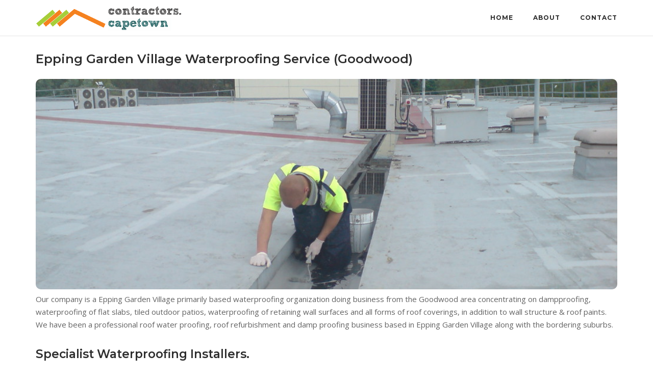

--- FILE ---
content_type: text/html; charset=UTF-8
request_url: https://contractors.capetown/epping-garden-village-waterproofing-service-goodwood/
body_size: 7984
content:
<!DOCTYPE html><html lang="en-ZA"><head><meta charset="UTF-8"><link rel="profile" href="https://gmpg.org/xfn/11"><title>Epping Garden Village Waterproofing Service (Goodwood) &#8211; Cape Town Contractors</title><meta name='robots' content='max-image-preview:large' /><meta name="description" content="Our company is a Epping Garden Village primarily based waterproofing organization doing business from the Goodwood area concentrating on dampproofing, waterproo" /><meta property="og:title" content="Epping Garden Village Waterproofing Service (Goodwood)" /><meta property="og:description" content="Our company is a Epping Garden Village primarily based waterproofing organization doing business from the Goodwood area concentrating on dampproofing, waterproo" /><meta property="og:url" content="https://contractors.capetown/epping-garden-village-waterproofing-service-goodwood/" /><meta property="og:site_name" content="Cape Town Contractors" /><meta name="robots" content="index, follow" /><style id='wp-img-auto-sizes-contain-inline-css' type='text/css'>
img:is([sizes=auto i],[sizes^="auto," i]){contain-intrinsic-size:3000px 1500px}
/*# sourceURL=wp-img-auto-sizes-contain-inline-css */
</style><style id='wp-block-library-inline-css' type='text/css'>
:root{--wp-block-synced-color:#7a00df;--wp-block-synced-color--rgb:122,0,223;--wp-bound-block-color:var(--wp-block-synced-color);--wp-editor-canvas-background:#ddd;--wp-admin-theme-color:#007cba;--wp-admin-theme-color--rgb:0,124,186;--wp-admin-theme-color-darker-10:#006ba1;--wp-admin-theme-color-darker-10--rgb:0,107,160.5;--wp-admin-theme-color-darker-20:#005a87;--wp-admin-theme-color-darker-20--rgb:0,90,135;--wp-admin-border-width-focus:2px}@media (min-resolution:192dpi){:root{--wp-admin-border-width-focus:1.5px}}.wp-element-button{cursor:pointer}:root .has-very-light-gray-background-color{background-color:#eee}:root .has-very-dark-gray-background-color{background-color:#313131}:root .has-very-light-gray-color{color:#eee}:root .has-very-dark-gray-color{color:#313131}:root .has-vivid-green-cyan-to-vivid-cyan-blue-gradient-background{background:linear-gradient(135deg,#00d084,#0693e3)}:root .has-purple-crush-gradient-background{background:linear-gradient(135deg,#34e2e4,#4721fb 50%,#ab1dfe)}:root .has-hazy-dawn-gradient-background{background:linear-gradient(135deg,#faaca8,#dad0ec)}:root .has-subdued-olive-gradient-background{background:linear-gradient(135deg,#fafae1,#67a671)}:root .has-atomic-cream-gradient-background{background:linear-gradient(135deg,#fdd79a,#004a59)}:root .has-nightshade-gradient-background{background:linear-gradient(135deg,#330968,#31cdcf)}:root .has-midnight-gradient-background{background:linear-gradient(135deg,#020381,#2874fc)}:root{--wp--preset--font-size--normal:16px;--wp--preset--font-size--huge:42px}.has-regular-font-size{font-size:1em}.has-larger-font-size{font-size:2.625em}.has-normal-font-size{font-size:var(--wp--preset--font-size--normal)}.has-huge-font-size{font-size:var(--wp--preset--font-size--huge)}.has-text-align-center{text-align:center}.has-text-align-left{text-align:left}.has-text-align-right{text-align:right}.has-fit-text{white-space:nowrap!important}#end-resizable-editor-section{display:none}.aligncenter{clear:both}.items-justified-left{justify-content:flex-start}.items-justified-center{justify-content:center}.items-justified-right{justify-content:flex-end}.items-justified-space-between{justify-content:space-between}.screen-reader-text{border:0;clip-path:inset(50%);height:1px;margin:-1px;overflow:hidden;padding:0;position:absolute;width:1px;word-wrap:normal!important}.screen-reader-text:focus{background-color:#ddd;clip-path:none;color:#444;display:block;font-size:1em;height:auto;left:5px;line-height:normal;padding:15px 23px 14px;text-decoration:none;top:5px;width:auto;z-index:100000}html :where(.has-border-color){border-style:solid}html :where([style*=border-top-color]){border-top-style:solid}html :where([style*=border-right-color]){border-right-style:solid}html :where([style*=border-bottom-color]){border-bottom-style:solid}html :where([style*=border-left-color]){border-left-style:solid}html :where([style*=border-width]){border-style:solid}html :where([style*=border-top-width]){border-top-style:solid}html :where([style*=border-right-width]){border-right-style:solid}html :where([style*=border-bottom-width]){border-bottom-style:solid}html :where([style*=border-left-width]){border-left-style:solid}html :where(img[class*=wp-image-]){height:auto;max-width:100%}:where(figure){margin:0 0 1em}html :where(.is-position-sticky){--wp-admin--admin-bar--position-offset:var(--wp-admin--admin-bar--height,0px)}@media screen and (max-width:600px){html :where(.is-position-sticky){--wp-admin--admin-bar--position-offset:0px}}
/*# sourceURL=wp-block-library-inline-css */
</style><style id='global-styles-inline-css' type='text/css'>
:root{--wp--preset--aspect-ratio--square: 1;--wp--preset--aspect-ratio--4-3: 4/3;--wp--preset--aspect-ratio--3-4: 3/4;--wp--preset--aspect-ratio--3-2: 3/2;--wp--preset--aspect-ratio--2-3: 2/3;--wp--preset--aspect-ratio--16-9: 16/9;--wp--preset--aspect-ratio--9-16: 9/16;--wp--preset--color--black: #000000;--wp--preset--color--cyan-bluish-gray: #abb8c3;--wp--preset--color--white: #ffffff;--wp--preset--color--pale-pink: #f78da7;--wp--preset--color--vivid-red: #cf2e2e;--wp--preset--color--luminous-vivid-orange: #ff6900;--wp--preset--color--luminous-vivid-amber: #fcb900;--wp--preset--color--light-green-cyan: #7bdcb5;--wp--preset--color--vivid-green-cyan: #00d084;--wp--preset--color--pale-cyan-blue: #8ed1fc;--wp--preset--color--vivid-cyan-blue: #0693e3;--wp--preset--color--vivid-purple: #9b51e0;--wp--preset--gradient--vivid-cyan-blue-to-vivid-purple: linear-gradient(135deg,rgb(6,147,227) 0%,rgb(155,81,224) 100%);--wp--preset--gradient--light-green-cyan-to-vivid-green-cyan: linear-gradient(135deg,rgb(122,220,180) 0%,rgb(0,208,130) 100%);--wp--preset--gradient--luminous-vivid-amber-to-luminous-vivid-orange: linear-gradient(135deg,rgb(252,185,0) 0%,rgb(255,105,0) 100%);--wp--preset--gradient--luminous-vivid-orange-to-vivid-red: linear-gradient(135deg,rgb(255,105,0) 0%,rgb(207,46,46) 100%);--wp--preset--gradient--very-light-gray-to-cyan-bluish-gray: linear-gradient(135deg,rgb(238,238,238) 0%,rgb(169,184,195) 100%);--wp--preset--gradient--cool-to-warm-spectrum: linear-gradient(135deg,rgb(74,234,220) 0%,rgb(151,120,209) 20%,rgb(207,42,186) 40%,rgb(238,44,130) 60%,rgb(251,105,98) 80%,rgb(254,248,76) 100%);--wp--preset--gradient--blush-light-purple: linear-gradient(135deg,rgb(255,206,236) 0%,rgb(152,150,240) 100%);--wp--preset--gradient--blush-bordeaux: linear-gradient(135deg,rgb(254,205,165) 0%,rgb(254,45,45) 50%,rgb(107,0,62) 100%);--wp--preset--gradient--luminous-dusk: linear-gradient(135deg,rgb(255,203,112) 0%,rgb(199,81,192) 50%,rgb(65,88,208) 100%);--wp--preset--gradient--pale-ocean: linear-gradient(135deg,rgb(255,245,203) 0%,rgb(182,227,212) 50%,rgb(51,167,181) 100%);--wp--preset--gradient--electric-grass: linear-gradient(135deg,rgb(202,248,128) 0%,rgb(113,206,126) 100%);--wp--preset--gradient--midnight: linear-gradient(135deg,rgb(2,3,129) 0%,rgb(40,116,252) 100%);--wp--preset--font-size--small: 13px;--wp--preset--font-size--medium: 20px;--wp--preset--font-size--large: 36px;--wp--preset--font-size--x-large: 42px;--wp--preset--spacing--20: 0.44rem;--wp--preset--spacing--30: 0.67rem;--wp--preset--spacing--40: 1rem;--wp--preset--spacing--50: 1.5rem;--wp--preset--spacing--60: 2.25rem;--wp--preset--spacing--70: 3.38rem;--wp--preset--spacing--80: 5.06rem;--wp--preset--shadow--natural: 6px 6px 9px rgba(0, 0, 0, 0.2);--wp--preset--shadow--deep: 12px 12px 50px rgba(0, 0, 0, 0.4);--wp--preset--shadow--sharp: 6px 6px 0px rgba(0, 0, 0, 0.2);--wp--preset--shadow--outlined: 6px 6px 0px -3px rgb(255, 255, 255), 6px 6px rgb(0, 0, 0);--wp--preset--shadow--crisp: 6px 6px 0px rgb(0, 0, 0);}:where(.is-layout-flex){gap: 0.5em;}:where(.is-layout-grid){gap: 0.5em;}body .is-layout-flex{display: flex;}.is-layout-flex{flex-wrap: wrap;align-items: center;}.is-layout-flex > :is(*, div){margin: 0;}body .is-layout-grid{display: grid;}.is-layout-grid > :is(*, div){margin: 0;}:where(.wp-block-columns.is-layout-flex){gap: 2em;}:where(.wp-block-columns.is-layout-grid){gap: 2em;}:where(.wp-block-post-template.is-layout-flex){gap: 1.25em;}:where(.wp-block-post-template.is-layout-grid){gap: 1.25em;}.has-black-color{color: var(--wp--preset--color--black) !important;}.has-cyan-bluish-gray-color{color: var(--wp--preset--color--cyan-bluish-gray) !important;}.has-white-color{color: var(--wp--preset--color--white) !important;}.has-pale-pink-color{color: var(--wp--preset--color--pale-pink) !important;}.has-vivid-red-color{color: var(--wp--preset--color--vivid-red) !important;}.has-luminous-vivid-orange-color{color: var(--wp--preset--color--luminous-vivid-orange) !important;}.has-luminous-vivid-amber-color{color: var(--wp--preset--color--luminous-vivid-amber) !important;}.has-light-green-cyan-color{color: var(--wp--preset--color--light-green-cyan) !important;}.has-vivid-green-cyan-color{color: var(--wp--preset--color--vivid-green-cyan) !important;}.has-pale-cyan-blue-color{color: var(--wp--preset--color--pale-cyan-blue) !important;}.has-vivid-cyan-blue-color{color: var(--wp--preset--color--vivid-cyan-blue) !important;}.has-vivid-purple-color{color: var(--wp--preset--color--vivid-purple) !important;}.has-black-background-color{background-color: var(--wp--preset--color--black) !important;}.has-cyan-bluish-gray-background-color{background-color: var(--wp--preset--color--cyan-bluish-gray) !important;}.has-white-background-color{background-color: var(--wp--preset--color--white) !important;}.has-pale-pink-background-color{background-color: var(--wp--preset--color--pale-pink) !important;}.has-vivid-red-background-color{background-color: var(--wp--preset--color--vivid-red) !important;}.has-luminous-vivid-orange-background-color{background-color: var(--wp--preset--color--luminous-vivid-orange) !important;}.has-luminous-vivid-amber-background-color{background-color: var(--wp--preset--color--luminous-vivid-amber) !important;}.has-light-green-cyan-background-color{background-color: var(--wp--preset--color--light-green-cyan) !important;}.has-vivid-green-cyan-background-color{background-color: var(--wp--preset--color--vivid-green-cyan) !important;}.has-pale-cyan-blue-background-color{background-color: var(--wp--preset--color--pale-cyan-blue) !important;}.has-vivid-cyan-blue-background-color{background-color: var(--wp--preset--color--vivid-cyan-blue) !important;}.has-vivid-purple-background-color{background-color: var(--wp--preset--color--vivid-purple) !important;}.has-black-border-color{border-color: var(--wp--preset--color--black) !important;}.has-cyan-bluish-gray-border-color{border-color: var(--wp--preset--color--cyan-bluish-gray) !important;}.has-white-border-color{border-color: var(--wp--preset--color--white) !important;}.has-pale-pink-border-color{border-color: var(--wp--preset--color--pale-pink) !important;}.has-vivid-red-border-color{border-color: var(--wp--preset--color--vivid-red) !important;}.has-luminous-vivid-orange-border-color{border-color: var(--wp--preset--color--luminous-vivid-orange) !important;}.has-luminous-vivid-amber-border-color{border-color: var(--wp--preset--color--luminous-vivid-amber) !important;}.has-light-green-cyan-border-color{border-color: var(--wp--preset--color--light-green-cyan) !important;}.has-vivid-green-cyan-border-color{border-color: var(--wp--preset--color--vivid-green-cyan) !important;}.has-pale-cyan-blue-border-color{border-color: var(--wp--preset--color--pale-cyan-blue) !important;}.has-vivid-cyan-blue-border-color{border-color: var(--wp--preset--color--vivid-cyan-blue) !important;}.has-vivid-purple-border-color{border-color: var(--wp--preset--color--vivid-purple) !important;}.has-vivid-cyan-blue-to-vivid-purple-gradient-background{background: var(--wp--preset--gradient--vivid-cyan-blue-to-vivid-purple) !important;}.has-light-green-cyan-to-vivid-green-cyan-gradient-background{background: var(--wp--preset--gradient--light-green-cyan-to-vivid-green-cyan) !important;}.has-luminous-vivid-amber-to-luminous-vivid-orange-gradient-background{background: var(--wp--preset--gradient--luminous-vivid-amber-to-luminous-vivid-orange) !important;}.has-luminous-vivid-orange-to-vivid-red-gradient-background{background: var(--wp--preset--gradient--luminous-vivid-orange-to-vivid-red) !important;}.has-very-light-gray-to-cyan-bluish-gray-gradient-background{background: var(--wp--preset--gradient--very-light-gray-to-cyan-bluish-gray) !important;}.has-cool-to-warm-spectrum-gradient-background{background: var(--wp--preset--gradient--cool-to-warm-spectrum) !important;}.has-blush-light-purple-gradient-background{background: var(--wp--preset--gradient--blush-light-purple) !important;}.has-blush-bordeaux-gradient-background{background: var(--wp--preset--gradient--blush-bordeaux) !important;}.has-luminous-dusk-gradient-background{background: var(--wp--preset--gradient--luminous-dusk) !important;}.has-pale-ocean-gradient-background{background: var(--wp--preset--gradient--pale-ocean) !important;}.has-electric-grass-gradient-background{background: var(--wp--preset--gradient--electric-grass) !important;}.has-midnight-gradient-background{background: var(--wp--preset--gradient--midnight) !important;}.has-small-font-size{font-size: var(--wp--preset--font-size--small) !important;}.has-medium-font-size{font-size: var(--wp--preset--font-size--medium) !important;}.has-large-font-size{font-size: var(--wp--preset--font-size--large) !important;}.has-x-large-font-size{font-size: var(--wp--preset--font-size--x-large) !important;}
/*# sourceURL=global-styles-inline-css */
</style><style id='classic-theme-styles-inline-css' type='text/css'>
/*! This file is auto-generated */
.wp-block-button__link{color:#fff;background-color:#32373c;border-radius:9999px;box-shadow:none;text-decoration:none;padding:calc(.667em + 2px) calc(1.333em + 2px);font-size:1.125em}.wp-block-file__button{background:#32373c;color:#fff;text-decoration:none}
/*# sourceURL=/wp-includes/css/classic-themes.min.css */
</style><link rel='stylesheet' id='contact-form-7-css' href='https://contractors.capetown/wp-content/plugins/contact-form-7/includes/css/styles.css?ver=6.1.4' type='text/css' media='all' /><link rel='stylesheet' id='siteorigin-corp-style-css' href='https://contractors.capetown/wp-content/themes/siteorigin-corp/style.min.css?ver=1.20.12' type='text/css' media='all' /><link rel='stylesheet' id='siteorigin-corp-icons-css' href='https://contractors.capetown/wp-content/themes/siteorigin-corp/css/siteorigin-corp-icons.min.css?ver=.min' type='text/css' media='all' /><link rel='stylesheet' id='siteorigin-google-web-fonts-css' href='https://fonts.googleapis.com/css?family=Montserrat%3A600%2C500%2C700%7COpen+Sans%3A400%2C300%2C500%2C600&#038;ver=6.9#038;subset&#038;display=block' type='text/css' media='all' /><script type="text/javascript" src="https://contractors.capetown/wp-includes/js/jquery/jquery.min.js?ver=3.7.1" id="jquery-core-js"></script><script type="text/javascript" src="https://contractors.capetown/wp-includes/js/jquery/jquery-migrate.min.js?ver=3.4.1" id="jquery-migrate-js"></script><link rel="canonical" href="https://contractors.capetown/epping-garden-village-waterproofing-service-goodwood/" /><style>.new-post-grid{display:grid;grid-template-columns:repeat(auto-fit,minmax(200px,1fr));gap:20px;margin-top:20px}.new-post-card{border:1px solid #e0e0e0;border-radius:8px;overflow:hidden;box-shadow:0 4px 8px rgba(0,0,0,0.1);transition:transform .3s ease}.new-post-card:hover{transform:scale(1.05)}.new-post-thumbnail img{width:100%;height:auto;display:block}.new-post-content{padding:15px;text-align:center}.new-post-title{font-size:1.1em;font-weight:700;color:#333;text-decoration:none;display:block;margin:10px 0}.new-post-title:hover{color:#007acc}.new-post-excerpt{font-size:.9em;color:#666;margin:0}</style><meta name="viewport" content="width=device-width, initial-scale=1"><style type="text/css" id="custom-background-css">
body.custom-background { background-color: #ffffff; }
</style><style type="text/css" id="siteorigin-corp-settings-custom" data-siteorigin-settings="true">
.sidebar .content-area { margin: 0 -29% 0 0; } .sidebar .site-main { margin: 0 29% 0 0; } .sidebar-left .content-area { margin: 0 0 0 -29%; } .sidebar-left .site-main { margin: 0 0 0 29%; } .widget-area { width: 29%; }  .site-header { padding: 10px 0; }    .site-header,.masthead-sentinel { margin-bottom: 30px; }                                                                      @media (max-width: 768px) { #masthead .search-toggle { margin: 0 20px 0 0; } .site-header .shopping-cart { margin: 0 37px 0 0; } #masthead #mobile-menu-button { display: inline-block; } #masthead .main-navigation:not(.mega-menu) ul:not(.shopping-cart) { display: none; } #masthead .main-navigation .search-icon { display: none; } .site-header.centered .site-branding { margin: 0; padding-right: 20px; text-align: left; } .centered.site-header .site-header-inner { flex-direction: row; } .site-header.centered .main-navigation { text-align: left; } } @media (min-width: 769px) { #masthead #mobile-navigation { display: none; } }.tags-links a:after, .widget_tag_cloud a:after { background: #ffffff; }				</style><link rel="icon" href="https://contractors.capetown/wp-content/uploads/cropped-site-icon-32x32.jpg" sizes="32x32" /><link rel="icon" href="https://contractors.capetown/wp-content/uploads/cropped-site-icon-192x192.jpg" sizes="192x192" /><link rel="apple-touch-icon" href="https://contractors.capetown/wp-content/uploads/cropped-site-icon-180x180.jpg" /><meta name="msapplication-TileImage" content="https://contractors.capetown/wp-content/uploads/cropped-site-icon-270x270.jpg" /><style type="text/css" id="wp-custom-css">
.so-widget-sow-hero-default-c8c7eba8a5e9 .sow-slider-base ul.sow-slider-images .sow-slider-image-wrapper h2 {
font-size: 32.3px;
text-shadow: -1px -1px 0 #634594, 1px -1px 0 #523E31, -1px 1px 0 #634594, 1px 1px 0 #523E31, 2px 2px 6px rgba(0,0,0,1);
}
.so-widget-sow-hero-default-c8c7eba8a5e9 .sow-slider-base ul.sow-slider-images .sow-slider-image-wrapper h4 {
font-size: 22.8px;
text-shadow: -1px -1px 0 #634594, 1px -1px 0 #523E31, -1px 1px 0 #634594, 1px 1px 0 #523E31, 2px 2px 6px rgba(0,0,0,1);
}
body:not(.page-id-35) .grecaptcha-badge {
display: none;
}
.contract,.contract *{margin:0;padding:0;box-sizing:border-box}.contract{background-color:#ffffff;color:#333;border:1px solid #ffffff;padding:0px;border-radius:5px;margin-bottom:10px}.contract h3{background-color:#f1580f;color:#fff;padding:10px;cursor:pointer;position:relative;transition:background-color .3s ease;font-size:1.2em;border-radius:3px;margin-bottom:5px}.ui-accordion-content-active p{padding:5px}.contract .quote-content{color:#333;padding:10px;border-top:none;background-color:#fff;border-radius:3px}.contract .quote-content p{margin-top:0;margin-bottom:10px;padding:10px}.contract .quote-content a{color:#000;text-decoration:underline}.contract .quote-content a:hover{color:#5db5ba}.contract 
h3:hover{color:#fff;background-color:#000000}
.contract h3:after{content:"+";position:absolute;right:10px;top:50%;transform:translateY(-50%);color:#fff;transition:transform .3s ease}.contract h3.quote-header-active:after{content:"-";color:#fff}.quote-content-active .faq-content{opacity:1}.quote-content-active .faq-content p{margin:0}.quote-content-active{margin:5%;padding-bottom:5%}.quote-li{margin-left:0!important;padding-left:10px!important;list-style-position:inside!important;list-style-type:disc!important}		</style></head><body class="wp-singular post-template-default single single-post postid-1218 single-format-standard custom-background wp-custom-logo wp-theme-siteorigin-corp css3-animations no-js page-layout-default no-topbar"><div id="page" class="site"><a class="skip-link screen-reader-text" href="#content">Skip to content</a><header id="masthead" class="site-header sticky mobile-menu"  ><div class="corp-container"><div class="site-header-inner"><div class="site-branding"><a href="https://contractors.capetown/" class="custom-logo-link" rel="home"><img width="286" height="50" src="https://contractors.capetown/wp-content/uploads/contractors.capetown-1.png" class="custom-logo" alt="Cape Town Contractors" decoding="async" srcset="https://contractors.capetown/wp-content/uploads/contractors.capetown-1.png 2x" loading="eager" /></a></div><!-- .site-branding --><nav id="site-navigation" class="main-navigation link-underline "><div class="menu-main-container"><ul id="primary-menu" class="menu"><li id="menu-item-690" class="menu-item menu-item-type-post_type menu-item-object-page menu-item-home menu-item-690"><a href="https://contractors.capetown/">Home</a></li><li id="menu-item-1755" class="menu-item menu-item-type-post_type menu-item-object-page menu-item-1755"><a href="https://contractors.capetown/about/">About</a></li><li id="menu-item-36" class="menu-item menu-item-type-post_type menu-item-object-page menu-item-36"><a href="https://contractors.capetown/contact/">Contact</a></li></ul></div><a href="#menu" id="mobile-menu-button"><svg version="1.1" xmlns="http://www.w3.org/2000/svg" xmlns:xlink="http://www.w3.org/1999/xlink" width="27" height="32" viewBox="0 0 27 32"><path d="M27.429 24v2.286q0 0.464-0.339 0.804t-0.804 0.339h-25.143q-0.464 0-0.804-0.339t-0.339-0.804v-2.286q0-0.464 0.339-0.804t0.804-0.339h25.143q0.464 0 0.804 0.339t0.339 0.804zM27.429 14.857v2.286q0 0.464-0.339 0.804t-0.804 0.339h-25.143q-0.464 0-0.804-0.339t-0.339-0.804v-2.286q0-0.464 0.339-0.804t0.804-0.339h25.143q0.464 0 0.804 0.339t0.339 0.804zM27.429 5.714v2.286q0 0.464-0.339 0.804t-0.804 0.339h-25.143q-0.464 0-0.804-0.339t-0.339-0.804v-2.286q0-0.464 0.339-0.804t0.804-0.339h25.143q0.464 0 0.804 0.339t0.339 0.804z"></path></svg><span class="screen-reader-text">Menu</span></a></nav><!-- #site-navigation --></div><!-- .site-header-inner --></div><!-- .corp-container --></header><!-- #masthead --><div id="content" class="site-content"><div class="corp-container"><div id="primary" class="content-area"><main id="main" class="site-main"><article id="post-1218" class="post-1218 post type-post status-publish format-standard hentry category-waterproofing tag-epping-garden-village tag-epping-garden-village-waterproofing tag-epping-garden-village-waterproofing-service-goodwood tag-goodwood tag-goodwood-waterproofing"><div class="corp-content-wrapper"><header class="entry-header"><h1 class="entry-title">Epping Garden Village Waterproofing Service (Goodwood)</h1><div class="entry-meta"></div><!-- .entry-meta --></header><!-- .entry-header --><div class="entry-content"><p><img decoding="async" src="https://contractors.capetown/wp-content/uploads/water-proofing4.jpg" style="border-radius:0.66em;" width="100%" /><br />
Our company is a Epping Garden Village primarily based waterproofing organization doing business from the Goodwood area concentrating on dampproofing, waterproofing of flat slabs, tiled outdoor patios, waterproofing of retaining wall surfaces and all forms of roof coverings, in addition to wall structure &#038; roof paints. We have been a professional roof water proofing, roof refurbishment and damp proofing business based in Epping Garden Village along with the bordering suburbs.</p><h3 id="specialist-waterproofing-installers">Specialist Waterproofing Installers.</h3><p>We provide roofing and waterproofing solutions in the industrial, commercial and domestic sectors. Water leaks, Damp problems, One of the most common construction related problems and every property owner’s nightmare. We can assist.</p><h3 id="rainproof-solutions-in-epping-garden-village">Rainproof Solutions in Epping Garden Village</h3><p><img decoding="async" src="https://contractors.capetown/wp-content/uploads/water-proof-logo4.png" align="right" width="35%"></p><ul><li><a title="Commercial Painting" href="/commercial-painting-in-cape-town/">Commercial Painting</a></li><li><a title="Corrugated Iron Roof Repairs" href="/corrugated-iron-roof-repairs-in-cape-town/">Corrugated Iron Roof Repairs</a></li><li><a title="Damp Proof Course" href="/damp-proof-course-in-cape-town/">Damp Proof Course</a></li><li><a title="Damp Solutions" href="/damp-solutions-in-cape-town/">Damp Solutions</a></li><li><a title="Domestic Roofing" href="/domestic-roofing-in-cape-town/">Domestic Roofing</a></li><li><a title="High Pressure Cleaners" href="/high-pressure-cleaners-in-cape-town/">High Pressure Cleaners</a></li><li><a title="High Pressure Washer" href="/high-pressure-washer-in-cape-town/">High Pressure Washer</a></li><li><a title="Karcher High Pressure Cleaner" href="/karcher-high-pressure-cleaner-in-cape-town/">Karcher High Pressure Cleaner</a></li><li><a title="Sheeting" href="/sheeting-in-cape-town/">Sheeting</a></li></ul></div><!-- .entry-content --></div><!-- .corp-content-wrapper --></article><!-- #post-## --><nav class="navigation post-navigation"><h2 class="screen-reader-text">Post navigation</h2><div class="nav-links"><div class="nav-previous"><a href="https://contractors.capetown/fresnaye-waterproofing-services-cape-town/" rel="prev"><div class="nav-innner"><span>Previous Post</span><div>Fresnaye Waterproofing Services (Cape Town)</div></div></a></div><div class="nav-next"><a href="https://contractors.capetown/altydgedacht-waterproofing-contractor-durbanville/" rel="next"><div class="nav-innner"><span>Next Post</span><div>Altydgedacht Waterproofing Contractor (Durbanville)</div></div></a></div></div><!-- .nav-links --></nav><!-- .navigation --><div class="related-posts-section"><h3 class="related-posts">Related Posts</h3><ol><li><a href="https://contractors.capetown/stellenbosch-university-waterproofing-service-bellville/" rel="bookmark" title="Stellenbosch University Waterproofing Service (Bellville)"><div class="corp-content-wrapper"><h3 class="related-post-title">Stellenbosch University Waterproofing Service (Bellville)</h3><p class="related-post-date">31st May 2013</p></div></a></li><li><a href="https://contractors.capetown/danarand-waterproofing-service-blackheath/" rel="bookmark" title="Danarand Waterproofing Service (Blackheath)"><div class="corp-content-wrapper"><h3 class="related-post-title">Danarand Waterproofing Service (Blackheath)</h3><p class="related-post-date">31st May 2013</p></div></a></li><li><a href="https://contractors.capetown/laurindale-waterproofing-specialist-bellville/" rel="bookmark" title="Laurindale Waterproofing Company (Bellville)"><div class="corp-content-wrapper"><h3 class="related-post-title">Laurindale Waterproofing Company (Bellville)</h3><p class="related-post-date">31st May 2013</p></div></a></li></ol></div></main><!-- #main --></div><!-- #primary --></div><!-- .corp-container --></div><!-- #content --><footer id="colophon" class="site-footer"><div class="corp-container"></div><!-- .corp-container --><div class="bottom-bar"><div class="corp-container"><div class="site-info"><span>2026 &copy; Cape Town Contractors</span></div><!-- .site-info --><div class="footer-menu"><div class="menu-footer-container"><ul id="menu-footer" class="menu"><li id="menu-item-71302" class="menu-item menu-item-type-post_type menu-item-object-page current_page_parent menu-item-71302"><a href="https://contractors.capetown/news/">News</a></li><li id="menu-item-71046" class="menu-item menu-item-type-post_type menu-item-object-page menu-item-71046"><a href="https://contractors.capetown/plumber/">Plumber</a></li><li id="menu-item-71047" class="menu-item menu-item-type-post_type menu-item-object-page menu-item-71047"><a href="https://contractors.capetown/electrician/">Electrician</a></li></ul></div></div><!-- .footer-menu --></div><!-- .corp-container --></div><!-- .bottom-bar --></footer><!-- #colophon --></div><!-- #page --><div id="scroll-to-top"><span class="screen-reader-text">Scroll to top</span><svg version="1.1" xmlns="http://www.w3.org/2000/svg" xmlns:xlink="http://www.w3.org/1999/xlink" x="0px" y="0px" viewBox="0 0 24 24" style="enable-background:new 0 0 24 24;" xml:space="preserve"><path class="st0" d="M12,2c0.3,0,0.5,0.1,0.7,0.3l7,7C19.9,9.5,20,9.7,20,10c0,0.3-0.1,0.5-0.3,0.7S19.3,11,19,11
c-0.3,0-0.5-0.1-0.7-0.3L13,5.4V21c0,0.3-0.1,0.5-0.3,0.7S12.3,22,12,22s-0.5-0.1-0.7-0.3S11,21.3,11,21V5.4l-5.3,5.3
C5.5,10.9,5.3,11,5,11c-0.3,0-0.5-0.1-0.7-0.3C4.1,10.5,4,10.3,4,10c0-0.3,0.1-0.5,0.3-0.7l7-7C11.5,2.1,11.7,2,12,2z"/></svg></div><script type="speculationrules">
{"prefetch":[{"source":"document","where":{"and":[{"href_matches":"/*"},{"not":{"href_matches":["/wp-*.php","/wp-admin/*","/wp-content/uploads/*","/wp-content/*","/wp-content/plugins/*","/wp-content/themes/siteorigin-corp/*","/*\\?(.+)"]}},{"not":{"selector_matches":"a[rel~=\"nofollow\"]"}},{"not":{"selector_matches":".no-prefetch, .no-prefetch a"}}]},"eagerness":"conservative"}]}
</script><script type="text/javascript" src="https://contractors.capetown/wp-includes/js/dist/hooks.min.js?ver=dd5603f07f9220ed27f1" id="wp-hooks-js"></script><script type="text/javascript" src="https://contractors.capetown/wp-includes/js/dist/i18n.min.js?ver=c26c3dc7bed366793375" id="wp-i18n-js"></script><script type="text/javascript" id="wp-i18n-js-after">
/* <![CDATA[ */
wp.i18n.setLocaleData( { 'text direction\u0004ltr': [ 'ltr' ] } );
//# sourceURL=wp-i18n-js-after
/* ]]> */
</script><script type="text/javascript" src="https://contractors.capetown/wp-content/plugins/contact-form-7/includes/swv/js/index.js?ver=6.1.4" id="swv-js"></script><script type="text/javascript" id="contact-form-7-js-before">
/* <![CDATA[ */
var wpcf7 = {
"api": {
"root": "https:\/\/contractors.capetown\/wp-json\/",
"namespace": "contact-form-7\/v1"
}
};
//# sourceURL=contact-form-7-js-before
/* ]]> */
</script><script type="text/javascript" src="https://contractors.capetown/wp-content/plugins/contact-form-7/includes/js/index.js?ver=6.1.4" id="contact-form-7-js"></script><script type="text/javascript" src="https://contractors.capetown/wp-content/themes/siteorigin-corp/js/jquery.fitvids.min.js?ver=1.1" id="jquery-fitvids-js"></script><script type="text/javascript" id="siteorigin-corp-script-js-extra">
/* <![CDATA[ */
var siteoriginCorp = {"collapse":"768","logoScale":"0.755","stickyOffset":"0"};
//# sourceURL=siteorigin-corp-script-js-extra
/* ]]> */
</script><script type="text/javascript" src="https://contractors.capetown/wp-content/themes/siteorigin-corp/js/jquery.theme.min.js?ver=1.20.12" id="siteorigin-corp-script-js"></script><script type="text/javascript" src="https://contractors.capetown/wp-content/themes/siteorigin-corp/js/skip-link-focus-fix.min.js?ver=1.20.12" id="siteorigin-corp-skip-link-focus-fix-js"></script><script type="text/javascript" src="https://www.google.com/recaptcha/api.js?render=6Lc-N6MUAAAAAKOsr9p3Fx2x2R_g45Sf6pzXBYPE&amp;ver=3.0" id="google-recaptcha-js"></script><script type="text/javascript" src="https://contractors.capetown/wp-includes/js/dist/vendor/wp-polyfill.min.js?ver=3.15.0" id="wp-polyfill-js"></script><script type="text/javascript" id="wpcf7-recaptcha-js-before">
/* <![CDATA[ */
var wpcf7_recaptcha = {
"sitekey": "6Lc-N6MUAAAAAKOsr9p3Fx2x2R_g45Sf6pzXBYPE",
"actions": {
"homepage": "homepage",
"contactform": "contactform"
}
};
//# sourceURL=wpcf7-recaptcha-js-before
/* ]]> */
</script><script type="text/javascript" src="https://contractors.capetown/wp-content/plugins/contact-form-7/modules/recaptcha/index.js?ver=6.1.4" id="wpcf7-recaptcha-js"></script><script defer src="https://static.cloudflareinsights.com/beacon.min.js/vcd15cbe7772f49c399c6a5babf22c1241717689176015" integrity="sha512-ZpsOmlRQV6y907TI0dKBHq9Md29nnaEIPlkf84rnaERnq6zvWvPUqr2ft8M1aS28oN72PdrCzSjY4U6VaAw1EQ==" data-cf-beacon='{"version":"2024.11.0","token":"aa1175bafe0b44f58a0b2d471fac5fe4","r":1,"server_timing":{"name":{"cfCacheStatus":true,"cfEdge":true,"cfExtPri":true,"cfL4":true,"cfOrigin":true,"cfSpeedBrain":true},"location_startswith":null}}' crossorigin="anonymous"></script>
</body></html>


--- FILE ---
content_type: text/html; charset=utf-8
request_url: https://www.google.com/recaptcha/api2/anchor?ar=1&k=6Lc-N6MUAAAAAKOsr9p3Fx2x2R_g45Sf6pzXBYPE&co=aHR0cHM6Ly9jb250cmFjdG9ycy5jYXBldG93bjo0NDM.&hl=en&v=PoyoqOPhxBO7pBk68S4YbpHZ&size=invisible&anchor-ms=20000&execute-ms=30000&cb=nukelzm5wo0
body_size: 48699
content:
<!DOCTYPE HTML><html dir="ltr" lang="en"><head><meta http-equiv="Content-Type" content="text/html; charset=UTF-8">
<meta http-equiv="X-UA-Compatible" content="IE=edge">
<title>reCAPTCHA</title>
<style type="text/css">
/* cyrillic-ext */
@font-face {
  font-family: 'Roboto';
  font-style: normal;
  font-weight: 400;
  font-stretch: 100%;
  src: url(//fonts.gstatic.com/s/roboto/v48/KFO7CnqEu92Fr1ME7kSn66aGLdTylUAMa3GUBHMdazTgWw.woff2) format('woff2');
  unicode-range: U+0460-052F, U+1C80-1C8A, U+20B4, U+2DE0-2DFF, U+A640-A69F, U+FE2E-FE2F;
}
/* cyrillic */
@font-face {
  font-family: 'Roboto';
  font-style: normal;
  font-weight: 400;
  font-stretch: 100%;
  src: url(//fonts.gstatic.com/s/roboto/v48/KFO7CnqEu92Fr1ME7kSn66aGLdTylUAMa3iUBHMdazTgWw.woff2) format('woff2');
  unicode-range: U+0301, U+0400-045F, U+0490-0491, U+04B0-04B1, U+2116;
}
/* greek-ext */
@font-face {
  font-family: 'Roboto';
  font-style: normal;
  font-weight: 400;
  font-stretch: 100%;
  src: url(//fonts.gstatic.com/s/roboto/v48/KFO7CnqEu92Fr1ME7kSn66aGLdTylUAMa3CUBHMdazTgWw.woff2) format('woff2');
  unicode-range: U+1F00-1FFF;
}
/* greek */
@font-face {
  font-family: 'Roboto';
  font-style: normal;
  font-weight: 400;
  font-stretch: 100%;
  src: url(//fonts.gstatic.com/s/roboto/v48/KFO7CnqEu92Fr1ME7kSn66aGLdTylUAMa3-UBHMdazTgWw.woff2) format('woff2');
  unicode-range: U+0370-0377, U+037A-037F, U+0384-038A, U+038C, U+038E-03A1, U+03A3-03FF;
}
/* math */
@font-face {
  font-family: 'Roboto';
  font-style: normal;
  font-weight: 400;
  font-stretch: 100%;
  src: url(//fonts.gstatic.com/s/roboto/v48/KFO7CnqEu92Fr1ME7kSn66aGLdTylUAMawCUBHMdazTgWw.woff2) format('woff2');
  unicode-range: U+0302-0303, U+0305, U+0307-0308, U+0310, U+0312, U+0315, U+031A, U+0326-0327, U+032C, U+032F-0330, U+0332-0333, U+0338, U+033A, U+0346, U+034D, U+0391-03A1, U+03A3-03A9, U+03B1-03C9, U+03D1, U+03D5-03D6, U+03F0-03F1, U+03F4-03F5, U+2016-2017, U+2034-2038, U+203C, U+2040, U+2043, U+2047, U+2050, U+2057, U+205F, U+2070-2071, U+2074-208E, U+2090-209C, U+20D0-20DC, U+20E1, U+20E5-20EF, U+2100-2112, U+2114-2115, U+2117-2121, U+2123-214F, U+2190, U+2192, U+2194-21AE, U+21B0-21E5, U+21F1-21F2, U+21F4-2211, U+2213-2214, U+2216-22FF, U+2308-230B, U+2310, U+2319, U+231C-2321, U+2336-237A, U+237C, U+2395, U+239B-23B7, U+23D0, U+23DC-23E1, U+2474-2475, U+25AF, U+25B3, U+25B7, U+25BD, U+25C1, U+25CA, U+25CC, U+25FB, U+266D-266F, U+27C0-27FF, U+2900-2AFF, U+2B0E-2B11, U+2B30-2B4C, U+2BFE, U+3030, U+FF5B, U+FF5D, U+1D400-1D7FF, U+1EE00-1EEFF;
}
/* symbols */
@font-face {
  font-family: 'Roboto';
  font-style: normal;
  font-weight: 400;
  font-stretch: 100%;
  src: url(//fonts.gstatic.com/s/roboto/v48/KFO7CnqEu92Fr1ME7kSn66aGLdTylUAMaxKUBHMdazTgWw.woff2) format('woff2');
  unicode-range: U+0001-000C, U+000E-001F, U+007F-009F, U+20DD-20E0, U+20E2-20E4, U+2150-218F, U+2190, U+2192, U+2194-2199, U+21AF, U+21E6-21F0, U+21F3, U+2218-2219, U+2299, U+22C4-22C6, U+2300-243F, U+2440-244A, U+2460-24FF, U+25A0-27BF, U+2800-28FF, U+2921-2922, U+2981, U+29BF, U+29EB, U+2B00-2BFF, U+4DC0-4DFF, U+FFF9-FFFB, U+10140-1018E, U+10190-1019C, U+101A0, U+101D0-101FD, U+102E0-102FB, U+10E60-10E7E, U+1D2C0-1D2D3, U+1D2E0-1D37F, U+1F000-1F0FF, U+1F100-1F1AD, U+1F1E6-1F1FF, U+1F30D-1F30F, U+1F315, U+1F31C, U+1F31E, U+1F320-1F32C, U+1F336, U+1F378, U+1F37D, U+1F382, U+1F393-1F39F, U+1F3A7-1F3A8, U+1F3AC-1F3AF, U+1F3C2, U+1F3C4-1F3C6, U+1F3CA-1F3CE, U+1F3D4-1F3E0, U+1F3ED, U+1F3F1-1F3F3, U+1F3F5-1F3F7, U+1F408, U+1F415, U+1F41F, U+1F426, U+1F43F, U+1F441-1F442, U+1F444, U+1F446-1F449, U+1F44C-1F44E, U+1F453, U+1F46A, U+1F47D, U+1F4A3, U+1F4B0, U+1F4B3, U+1F4B9, U+1F4BB, U+1F4BF, U+1F4C8-1F4CB, U+1F4D6, U+1F4DA, U+1F4DF, U+1F4E3-1F4E6, U+1F4EA-1F4ED, U+1F4F7, U+1F4F9-1F4FB, U+1F4FD-1F4FE, U+1F503, U+1F507-1F50B, U+1F50D, U+1F512-1F513, U+1F53E-1F54A, U+1F54F-1F5FA, U+1F610, U+1F650-1F67F, U+1F687, U+1F68D, U+1F691, U+1F694, U+1F698, U+1F6AD, U+1F6B2, U+1F6B9-1F6BA, U+1F6BC, U+1F6C6-1F6CF, U+1F6D3-1F6D7, U+1F6E0-1F6EA, U+1F6F0-1F6F3, U+1F6F7-1F6FC, U+1F700-1F7FF, U+1F800-1F80B, U+1F810-1F847, U+1F850-1F859, U+1F860-1F887, U+1F890-1F8AD, U+1F8B0-1F8BB, U+1F8C0-1F8C1, U+1F900-1F90B, U+1F93B, U+1F946, U+1F984, U+1F996, U+1F9E9, U+1FA00-1FA6F, U+1FA70-1FA7C, U+1FA80-1FA89, U+1FA8F-1FAC6, U+1FACE-1FADC, U+1FADF-1FAE9, U+1FAF0-1FAF8, U+1FB00-1FBFF;
}
/* vietnamese */
@font-face {
  font-family: 'Roboto';
  font-style: normal;
  font-weight: 400;
  font-stretch: 100%;
  src: url(//fonts.gstatic.com/s/roboto/v48/KFO7CnqEu92Fr1ME7kSn66aGLdTylUAMa3OUBHMdazTgWw.woff2) format('woff2');
  unicode-range: U+0102-0103, U+0110-0111, U+0128-0129, U+0168-0169, U+01A0-01A1, U+01AF-01B0, U+0300-0301, U+0303-0304, U+0308-0309, U+0323, U+0329, U+1EA0-1EF9, U+20AB;
}
/* latin-ext */
@font-face {
  font-family: 'Roboto';
  font-style: normal;
  font-weight: 400;
  font-stretch: 100%;
  src: url(//fonts.gstatic.com/s/roboto/v48/KFO7CnqEu92Fr1ME7kSn66aGLdTylUAMa3KUBHMdazTgWw.woff2) format('woff2');
  unicode-range: U+0100-02BA, U+02BD-02C5, U+02C7-02CC, U+02CE-02D7, U+02DD-02FF, U+0304, U+0308, U+0329, U+1D00-1DBF, U+1E00-1E9F, U+1EF2-1EFF, U+2020, U+20A0-20AB, U+20AD-20C0, U+2113, U+2C60-2C7F, U+A720-A7FF;
}
/* latin */
@font-face {
  font-family: 'Roboto';
  font-style: normal;
  font-weight: 400;
  font-stretch: 100%;
  src: url(//fonts.gstatic.com/s/roboto/v48/KFO7CnqEu92Fr1ME7kSn66aGLdTylUAMa3yUBHMdazQ.woff2) format('woff2');
  unicode-range: U+0000-00FF, U+0131, U+0152-0153, U+02BB-02BC, U+02C6, U+02DA, U+02DC, U+0304, U+0308, U+0329, U+2000-206F, U+20AC, U+2122, U+2191, U+2193, U+2212, U+2215, U+FEFF, U+FFFD;
}
/* cyrillic-ext */
@font-face {
  font-family: 'Roboto';
  font-style: normal;
  font-weight: 500;
  font-stretch: 100%;
  src: url(//fonts.gstatic.com/s/roboto/v48/KFO7CnqEu92Fr1ME7kSn66aGLdTylUAMa3GUBHMdazTgWw.woff2) format('woff2');
  unicode-range: U+0460-052F, U+1C80-1C8A, U+20B4, U+2DE0-2DFF, U+A640-A69F, U+FE2E-FE2F;
}
/* cyrillic */
@font-face {
  font-family: 'Roboto';
  font-style: normal;
  font-weight: 500;
  font-stretch: 100%;
  src: url(//fonts.gstatic.com/s/roboto/v48/KFO7CnqEu92Fr1ME7kSn66aGLdTylUAMa3iUBHMdazTgWw.woff2) format('woff2');
  unicode-range: U+0301, U+0400-045F, U+0490-0491, U+04B0-04B1, U+2116;
}
/* greek-ext */
@font-face {
  font-family: 'Roboto';
  font-style: normal;
  font-weight: 500;
  font-stretch: 100%;
  src: url(//fonts.gstatic.com/s/roboto/v48/KFO7CnqEu92Fr1ME7kSn66aGLdTylUAMa3CUBHMdazTgWw.woff2) format('woff2');
  unicode-range: U+1F00-1FFF;
}
/* greek */
@font-face {
  font-family: 'Roboto';
  font-style: normal;
  font-weight: 500;
  font-stretch: 100%;
  src: url(//fonts.gstatic.com/s/roboto/v48/KFO7CnqEu92Fr1ME7kSn66aGLdTylUAMa3-UBHMdazTgWw.woff2) format('woff2');
  unicode-range: U+0370-0377, U+037A-037F, U+0384-038A, U+038C, U+038E-03A1, U+03A3-03FF;
}
/* math */
@font-face {
  font-family: 'Roboto';
  font-style: normal;
  font-weight: 500;
  font-stretch: 100%;
  src: url(//fonts.gstatic.com/s/roboto/v48/KFO7CnqEu92Fr1ME7kSn66aGLdTylUAMawCUBHMdazTgWw.woff2) format('woff2');
  unicode-range: U+0302-0303, U+0305, U+0307-0308, U+0310, U+0312, U+0315, U+031A, U+0326-0327, U+032C, U+032F-0330, U+0332-0333, U+0338, U+033A, U+0346, U+034D, U+0391-03A1, U+03A3-03A9, U+03B1-03C9, U+03D1, U+03D5-03D6, U+03F0-03F1, U+03F4-03F5, U+2016-2017, U+2034-2038, U+203C, U+2040, U+2043, U+2047, U+2050, U+2057, U+205F, U+2070-2071, U+2074-208E, U+2090-209C, U+20D0-20DC, U+20E1, U+20E5-20EF, U+2100-2112, U+2114-2115, U+2117-2121, U+2123-214F, U+2190, U+2192, U+2194-21AE, U+21B0-21E5, U+21F1-21F2, U+21F4-2211, U+2213-2214, U+2216-22FF, U+2308-230B, U+2310, U+2319, U+231C-2321, U+2336-237A, U+237C, U+2395, U+239B-23B7, U+23D0, U+23DC-23E1, U+2474-2475, U+25AF, U+25B3, U+25B7, U+25BD, U+25C1, U+25CA, U+25CC, U+25FB, U+266D-266F, U+27C0-27FF, U+2900-2AFF, U+2B0E-2B11, U+2B30-2B4C, U+2BFE, U+3030, U+FF5B, U+FF5D, U+1D400-1D7FF, U+1EE00-1EEFF;
}
/* symbols */
@font-face {
  font-family: 'Roboto';
  font-style: normal;
  font-weight: 500;
  font-stretch: 100%;
  src: url(//fonts.gstatic.com/s/roboto/v48/KFO7CnqEu92Fr1ME7kSn66aGLdTylUAMaxKUBHMdazTgWw.woff2) format('woff2');
  unicode-range: U+0001-000C, U+000E-001F, U+007F-009F, U+20DD-20E0, U+20E2-20E4, U+2150-218F, U+2190, U+2192, U+2194-2199, U+21AF, U+21E6-21F0, U+21F3, U+2218-2219, U+2299, U+22C4-22C6, U+2300-243F, U+2440-244A, U+2460-24FF, U+25A0-27BF, U+2800-28FF, U+2921-2922, U+2981, U+29BF, U+29EB, U+2B00-2BFF, U+4DC0-4DFF, U+FFF9-FFFB, U+10140-1018E, U+10190-1019C, U+101A0, U+101D0-101FD, U+102E0-102FB, U+10E60-10E7E, U+1D2C0-1D2D3, U+1D2E0-1D37F, U+1F000-1F0FF, U+1F100-1F1AD, U+1F1E6-1F1FF, U+1F30D-1F30F, U+1F315, U+1F31C, U+1F31E, U+1F320-1F32C, U+1F336, U+1F378, U+1F37D, U+1F382, U+1F393-1F39F, U+1F3A7-1F3A8, U+1F3AC-1F3AF, U+1F3C2, U+1F3C4-1F3C6, U+1F3CA-1F3CE, U+1F3D4-1F3E0, U+1F3ED, U+1F3F1-1F3F3, U+1F3F5-1F3F7, U+1F408, U+1F415, U+1F41F, U+1F426, U+1F43F, U+1F441-1F442, U+1F444, U+1F446-1F449, U+1F44C-1F44E, U+1F453, U+1F46A, U+1F47D, U+1F4A3, U+1F4B0, U+1F4B3, U+1F4B9, U+1F4BB, U+1F4BF, U+1F4C8-1F4CB, U+1F4D6, U+1F4DA, U+1F4DF, U+1F4E3-1F4E6, U+1F4EA-1F4ED, U+1F4F7, U+1F4F9-1F4FB, U+1F4FD-1F4FE, U+1F503, U+1F507-1F50B, U+1F50D, U+1F512-1F513, U+1F53E-1F54A, U+1F54F-1F5FA, U+1F610, U+1F650-1F67F, U+1F687, U+1F68D, U+1F691, U+1F694, U+1F698, U+1F6AD, U+1F6B2, U+1F6B9-1F6BA, U+1F6BC, U+1F6C6-1F6CF, U+1F6D3-1F6D7, U+1F6E0-1F6EA, U+1F6F0-1F6F3, U+1F6F7-1F6FC, U+1F700-1F7FF, U+1F800-1F80B, U+1F810-1F847, U+1F850-1F859, U+1F860-1F887, U+1F890-1F8AD, U+1F8B0-1F8BB, U+1F8C0-1F8C1, U+1F900-1F90B, U+1F93B, U+1F946, U+1F984, U+1F996, U+1F9E9, U+1FA00-1FA6F, U+1FA70-1FA7C, U+1FA80-1FA89, U+1FA8F-1FAC6, U+1FACE-1FADC, U+1FADF-1FAE9, U+1FAF0-1FAF8, U+1FB00-1FBFF;
}
/* vietnamese */
@font-face {
  font-family: 'Roboto';
  font-style: normal;
  font-weight: 500;
  font-stretch: 100%;
  src: url(//fonts.gstatic.com/s/roboto/v48/KFO7CnqEu92Fr1ME7kSn66aGLdTylUAMa3OUBHMdazTgWw.woff2) format('woff2');
  unicode-range: U+0102-0103, U+0110-0111, U+0128-0129, U+0168-0169, U+01A0-01A1, U+01AF-01B0, U+0300-0301, U+0303-0304, U+0308-0309, U+0323, U+0329, U+1EA0-1EF9, U+20AB;
}
/* latin-ext */
@font-face {
  font-family: 'Roboto';
  font-style: normal;
  font-weight: 500;
  font-stretch: 100%;
  src: url(//fonts.gstatic.com/s/roboto/v48/KFO7CnqEu92Fr1ME7kSn66aGLdTylUAMa3KUBHMdazTgWw.woff2) format('woff2');
  unicode-range: U+0100-02BA, U+02BD-02C5, U+02C7-02CC, U+02CE-02D7, U+02DD-02FF, U+0304, U+0308, U+0329, U+1D00-1DBF, U+1E00-1E9F, U+1EF2-1EFF, U+2020, U+20A0-20AB, U+20AD-20C0, U+2113, U+2C60-2C7F, U+A720-A7FF;
}
/* latin */
@font-face {
  font-family: 'Roboto';
  font-style: normal;
  font-weight: 500;
  font-stretch: 100%;
  src: url(//fonts.gstatic.com/s/roboto/v48/KFO7CnqEu92Fr1ME7kSn66aGLdTylUAMa3yUBHMdazQ.woff2) format('woff2');
  unicode-range: U+0000-00FF, U+0131, U+0152-0153, U+02BB-02BC, U+02C6, U+02DA, U+02DC, U+0304, U+0308, U+0329, U+2000-206F, U+20AC, U+2122, U+2191, U+2193, U+2212, U+2215, U+FEFF, U+FFFD;
}
/* cyrillic-ext */
@font-face {
  font-family: 'Roboto';
  font-style: normal;
  font-weight: 900;
  font-stretch: 100%;
  src: url(//fonts.gstatic.com/s/roboto/v48/KFO7CnqEu92Fr1ME7kSn66aGLdTylUAMa3GUBHMdazTgWw.woff2) format('woff2');
  unicode-range: U+0460-052F, U+1C80-1C8A, U+20B4, U+2DE0-2DFF, U+A640-A69F, U+FE2E-FE2F;
}
/* cyrillic */
@font-face {
  font-family: 'Roboto';
  font-style: normal;
  font-weight: 900;
  font-stretch: 100%;
  src: url(//fonts.gstatic.com/s/roboto/v48/KFO7CnqEu92Fr1ME7kSn66aGLdTylUAMa3iUBHMdazTgWw.woff2) format('woff2');
  unicode-range: U+0301, U+0400-045F, U+0490-0491, U+04B0-04B1, U+2116;
}
/* greek-ext */
@font-face {
  font-family: 'Roboto';
  font-style: normal;
  font-weight: 900;
  font-stretch: 100%;
  src: url(//fonts.gstatic.com/s/roboto/v48/KFO7CnqEu92Fr1ME7kSn66aGLdTylUAMa3CUBHMdazTgWw.woff2) format('woff2');
  unicode-range: U+1F00-1FFF;
}
/* greek */
@font-face {
  font-family: 'Roboto';
  font-style: normal;
  font-weight: 900;
  font-stretch: 100%;
  src: url(//fonts.gstatic.com/s/roboto/v48/KFO7CnqEu92Fr1ME7kSn66aGLdTylUAMa3-UBHMdazTgWw.woff2) format('woff2');
  unicode-range: U+0370-0377, U+037A-037F, U+0384-038A, U+038C, U+038E-03A1, U+03A3-03FF;
}
/* math */
@font-face {
  font-family: 'Roboto';
  font-style: normal;
  font-weight: 900;
  font-stretch: 100%;
  src: url(//fonts.gstatic.com/s/roboto/v48/KFO7CnqEu92Fr1ME7kSn66aGLdTylUAMawCUBHMdazTgWw.woff2) format('woff2');
  unicode-range: U+0302-0303, U+0305, U+0307-0308, U+0310, U+0312, U+0315, U+031A, U+0326-0327, U+032C, U+032F-0330, U+0332-0333, U+0338, U+033A, U+0346, U+034D, U+0391-03A1, U+03A3-03A9, U+03B1-03C9, U+03D1, U+03D5-03D6, U+03F0-03F1, U+03F4-03F5, U+2016-2017, U+2034-2038, U+203C, U+2040, U+2043, U+2047, U+2050, U+2057, U+205F, U+2070-2071, U+2074-208E, U+2090-209C, U+20D0-20DC, U+20E1, U+20E5-20EF, U+2100-2112, U+2114-2115, U+2117-2121, U+2123-214F, U+2190, U+2192, U+2194-21AE, U+21B0-21E5, U+21F1-21F2, U+21F4-2211, U+2213-2214, U+2216-22FF, U+2308-230B, U+2310, U+2319, U+231C-2321, U+2336-237A, U+237C, U+2395, U+239B-23B7, U+23D0, U+23DC-23E1, U+2474-2475, U+25AF, U+25B3, U+25B7, U+25BD, U+25C1, U+25CA, U+25CC, U+25FB, U+266D-266F, U+27C0-27FF, U+2900-2AFF, U+2B0E-2B11, U+2B30-2B4C, U+2BFE, U+3030, U+FF5B, U+FF5D, U+1D400-1D7FF, U+1EE00-1EEFF;
}
/* symbols */
@font-face {
  font-family: 'Roboto';
  font-style: normal;
  font-weight: 900;
  font-stretch: 100%;
  src: url(//fonts.gstatic.com/s/roboto/v48/KFO7CnqEu92Fr1ME7kSn66aGLdTylUAMaxKUBHMdazTgWw.woff2) format('woff2');
  unicode-range: U+0001-000C, U+000E-001F, U+007F-009F, U+20DD-20E0, U+20E2-20E4, U+2150-218F, U+2190, U+2192, U+2194-2199, U+21AF, U+21E6-21F0, U+21F3, U+2218-2219, U+2299, U+22C4-22C6, U+2300-243F, U+2440-244A, U+2460-24FF, U+25A0-27BF, U+2800-28FF, U+2921-2922, U+2981, U+29BF, U+29EB, U+2B00-2BFF, U+4DC0-4DFF, U+FFF9-FFFB, U+10140-1018E, U+10190-1019C, U+101A0, U+101D0-101FD, U+102E0-102FB, U+10E60-10E7E, U+1D2C0-1D2D3, U+1D2E0-1D37F, U+1F000-1F0FF, U+1F100-1F1AD, U+1F1E6-1F1FF, U+1F30D-1F30F, U+1F315, U+1F31C, U+1F31E, U+1F320-1F32C, U+1F336, U+1F378, U+1F37D, U+1F382, U+1F393-1F39F, U+1F3A7-1F3A8, U+1F3AC-1F3AF, U+1F3C2, U+1F3C4-1F3C6, U+1F3CA-1F3CE, U+1F3D4-1F3E0, U+1F3ED, U+1F3F1-1F3F3, U+1F3F5-1F3F7, U+1F408, U+1F415, U+1F41F, U+1F426, U+1F43F, U+1F441-1F442, U+1F444, U+1F446-1F449, U+1F44C-1F44E, U+1F453, U+1F46A, U+1F47D, U+1F4A3, U+1F4B0, U+1F4B3, U+1F4B9, U+1F4BB, U+1F4BF, U+1F4C8-1F4CB, U+1F4D6, U+1F4DA, U+1F4DF, U+1F4E3-1F4E6, U+1F4EA-1F4ED, U+1F4F7, U+1F4F9-1F4FB, U+1F4FD-1F4FE, U+1F503, U+1F507-1F50B, U+1F50D, U+1F512-1F513, U+1F53E-1F54A, U+1F54F-1F5FA, U+1F610, U+1F650-1F67F, U+1F687, U+1F68D, U+1F691, U+1F694, U+1F698, U+1F6AD, U+1F6B2, U+1F6B9-1F6BA, U+1F6BC, U+1F6C6-1F6CF, U+1F6D3-1F6D7, U+1F6E0-1F6EA, U+1F6F0-1F6F3, U+1F6F7-1F6FC, U+1F700-1F7FF, U+1F800-1F80B, U+1F810-1F847, U+1F850-1F859, U+1F860-1F887, U+1F890-1F8AD, U+1F8B0-1F8BB, U+1F8C0-1F8C1, U+1F900-1F90B, U+1F93B, U+1F946, U+1F984, U+1F996, U+1F9E9, U+1FA00-1FA6F, U+1FA70-1FA7C, U+1FA80-1FA89, U+1FA8F-1FAC6, U+1FACE-1FADC, U+1FADF-1FAE9, U+1FAF0-1FAF8, U+1FB00-1FBFF;
}
/* vietnamese */
@font-face {
  font-family: 'Roboto';
  font-style: normal;
  font-weight: 900;
  font-stretch: 100%;
  src: url(//fonts.gstatic.com/s/roboto/v48/KFO7CnqEu92Fr1ME7kSn66aGLdTylUAMa3OUBHMdazTgWw.woff2) format('woff2');
  unicode-range: U+0102-0103, U+0110-0111, U+0128-0129, U+0168-0169, U+01A0-01A1, U+01AF-01B0, U+0300-0301, U+0303-0304, U+0308-0309, U+0323, U+0329, U+1EA0-1EF9, U+20AB;
}
/* latin-ext */
@font-face {
  font-family: 'Roboto';
  font-style: normal;
  font-weight: 900;
  font-stretch: 100%;
  src: url(//fonts.gstatic.com/s/roboto/v48/KFO7CnqEu92Fr1ME7kSn66aGLdTylUAMa3KUBHMdazTgWw.woff2) format('woff2');
  unicode-range: U+0100-02BA, U+02BD-02C5, U+02C7-02CC, U+02CE-02D7, U+02DD-02FF, U+0304, U+0308, U+0329, U+1D00-1DBF, U+1E00-1E9F, U+1EF2-1EFF, U+2020, U+20A0-20AB, U+20AD-20C0, U+2113, U+2C60-2C7F, U+A720-A7FF;
}
/* latin */
@font-face {
  font-family: 'Roboto';
  font-style: normal;
  font-weight: 900;
  font-stretch: 100%;
  src: url(//fonts.gstatic.com/s/roboto/v48/KFO7CnqEu92Fr1ME7kSn66aGLdTylUAMa3yUBHMdazQ.woff2) format('woff2');
  unicode-range: U+0000-00FF, U+0131, U+0152-0153, U+02BB-02BC, U+02C6, U+02DA, U+02DC, U+0304, U+0308, U+0329, U+2000-206F, U+20AC, U+2122, U+2191, U+2193, U+2212, U+2215, U+FEFF, U+FFFD;
}

</style>
<link rel="stylesheet" type="text/css" href="https://www.gstatic.com/recaptcha/releases/PoyoqOPhxBO7pBk68S4YbpHZ/styles__ltr.css">
<script nonce="fH2jzIGNZ5KQ9rq8HQrrfQ" type="text/javascript">window['__recaptcha_api'] = 'https://www.google.com/recaptcha/api2/';</script>
<script type="text/javascript" src="https://www.gstatic.com/recaptcha/releases/PoyoqOPhxBO7pBk68S4YbpHZ/recaptcha__en.js" nonce="fH2jzIGNZ5KQ9rq8HQrrfQ">
      
    </script></head>
<body><div id="rc-anchor-alert" class="rc-anchor-alert"></div>
<input type="hidden" id="recaptcha-token" value="[base64]">
<script type="text/javascript" nonce="fH2jzIGNZ5KQ9rq8HQrrfQ">
      recaptcha.anchor.Main.init("[\x22ainput\x22,[\x22bgdata\x22,\x22\x22,\[base64]/[base64]/[base64]/ZyhXLGgpOnEoW04sMjEsbF0sVywwKSxoKSxmYWxzZSxmYWxzZSl9Y2F0Y2goayl7RygzNTgsVyk/[base64]/[base64]/[base64]/[base64]/[base64]/[base64]/[base64]/bmV3IEJbT10oRFswXSk6dz09Mj9uZXcgQltPXShEWzBdLERbMV0pOnc9PTM/bmV3IEJbT10oRFswXSxEWzFdLERbMl0pOnc9PTQ/[base64]/[base64]/[base64]/[base64]/[base64]\\u003d\x22,\[base64]\\u003d\x22,\x22FcKrPi9sP3jDlmLCkhwQw5jDkMK0wqZLfx7Ci1tmCsKZw4zCsSzCr0fClMKZfsKcwo4BEMKlE2xbw5FbHsOLDQ16wr3DsnoucFliw6/DrnYawpw1w4YeZFIuesK/w7VDw5NyXcKTw7IBOMKZKMKjOCbDvsOCaStMw7nCjcOdfh8ODyLDqcOjw5JlFTwGw5QOwqbDvMKLa8Oww5kfw5XDh1HDo8K3wpLDg8O/[base64]/DhsO0wp12H8OywrvCjHk/w6lMXsOPJgLCkH3DikEFTBbCqsOQw7XDgiAMQEsOMcKywro1wrtPw73DtmUGJx/CgiTDjMKOSwzDkMOzwrYXw6wRwoY/wq1cUMKmanJTQcOiwrTCvWcMw7/DoMOLwoVwfcKqJsOXw4oEwqPCkAXCpMKGw4PCj8OmwoFlw5HDpMK/[base64]/CrMKnF8O+PcONw6oIwrbCr8OgecOFW8OFdMKWUhTCqxlzw7jDosKiw5rDhiTCjcOBw6FxAnjDpm1/w4dFeFfCoRzDucO2Vk5sW8K3DcKawp/Dg3phw7zCoBzDogzDu8Ogwp0iTUnCq8K6SyptwqQfwqIuw73CocKvSgpDwqjCvsK8w5ccUXLDl8O3w47ClXhHw5XDgcKAOwRhXsOPCMOhw7TDgC3DhsOiwo/Ct8OTPMOyW8K1KsOaw5nCp2zDjnJUwrDCllpEEiNuwrABQ3MpwojCtlbDucKGDcOPe8O0Y8OTwqXCmMKKesO/wpvCjsOMaMOPw5rDgMKLHSrDkSXDgUPDlxpwTBUUwqvDlzPCtMOGw6DCr8OlwpJhKsKDwpFcDzhlwqdpw5R1wqrDh1QjwrLCixk8JcOnwp7CpMKZcVzCh8OGMMOKCMO7bzwOV0DCk8KeVsKEwqlzw5zDiSgmwpwfw6vCgMKQb2tgezFewpbDmynCv0/ClFPDrsO0E8Khw5zCqgrDjMKxRyTCiSxGw74PccKKwovDs8OsIcO6w7zCg8KXD0fCsFHCikzCtFDDlisFw7Ind8OYaMKqw7YQfcOmwpHDucKLw7g5JH7DncKAO2JJDcOnO8Odag7Cr1LCosOrw508MW/CsDJawpsJG8OvXWlMwpHCscOmOMKvwpTCuSVZJMKxVnE2XcKJcAbCncKHd3zDvsKawqhgcsK+w6HDtcKzCU8/VQ/ClnwdXcKzVmXClMOdwrXCosOfFMKzwp1nfcK5ZsKiYVsiMG/DmSB5w48UwoDDh8KGB8O1fMOQW35SewLDvz81wp7CkV/Cpgxra28Nw5tAXsKTw6F6fzfDl8Onb8KRZcO7HsK1WmdEaijDuknDo8KbOsKZTMOfw7XCkTvCv8KrRgE4AFLCscK+ZiUkZ1xED8Kkw7HDpSfCmgPDqzsewq4gwpvDrg3CugcbT8Oxw4XDvm3DmsKxGwjCsD1FwrfDmMKCwqNdwplsc8Otwq/DoMOyYEdqdC/CtgQRw5YxwodBOcK1w73DqsKSw5spw7gIcRYAb2TCnsK3ZzzDnMO4Q8K6YzHCncK/w4/DrMKQE8OwwphAZVEOwo3DhMO5Xl/Cg8OLw57CkcOcwqYOLcKuWV83A35sAMOuWcKUdcOyeyHCtzvDpcO9w4VoFzrDr8Orw4bDozR1ScOfwrVyw7NTwrc5wojCkT8mHzrDjGTCscOBXcOawqBywq3DpsONw4/Dl8O5KiA3QCHClAQFwrnCuHM6LcKmR8KBw5PChMKiwrHDqMK9wp4RdMOJwqDCk8KJRcKZw6Q3dsO5w4DCk8OSdMKzNRPDhzfDu8Kyw5BuIx42acKKwoHCvcOdwr4Ow7FXwqB3w6okw55Lw7JHC8OlBQcDw7bCpMOCwprDvcKQQEQgwrDCkcOQw6AZaCXCjMOFwpo/XsKkbQdRD8KlKCMsw6p6LsKwJjZKccKtwpxHd8KcVQvDtVcAw6BFwrPDuMOTw7DCqV/CncKbGsK/wpXCqMKbUwPDicKUwofCvwrCtlY9w57DpBApw6FkWTfCtcKhwpPDqlnCr0DCuMKowq9qw402w4Q4wokOwrnDmRoJIsOgRMOUw4/[base64]/CscKPMQXDvsO4w5pLw7/DpMOZbVrDinxfwoDDtSMSPGoBBMKYVsKwa1Zow6/DgntLw5nCoCB0N8K7VSfDtsO7wpYswo99wocLw4bCvMK/wo/DjmLCpx9Nw594aMOFZVfDkcOIGcOXJyPDqSwaw77CsWPCmMO+w6bDvV5AHQDChsKpw4JlU8KIwolxwrbDvCXDrAsDw5sDw6gjwq/[base64]/[base64]/DniHDhQLDux3Ctx7Cp8KzOcOHUmkkDG1REMO0w7taw6pGUcK4wpXDmkcPLCUAw5HCrz02JyrCn3dmw7XCmwhZFsKeWMOuw4PDpnYWw5gcw7XCtMKSwq7Cmz4vwrldw4hbwrjDqkdsw5ggWgUawp1vTsORwrvDugNJw5w7AMO/wpzCiMOCw5fCun8jY0sICinCkcK/[base64]/CuVMJHRDDrMO+wrHDr8KMwoByUMKpRlLCkyTDmlJUw5lQQ8O3DR5sw6xbwq3DpMOswpdNdE4jw71sQ3zDsMKdWCoJV1RmEFdjSGxawrdowq7Cgiwww5Iuw5IZwosiwqcQw58QwqAuw4HDjFPCnhdkw5/[base64]/Dv8KQBSvDucOxwp5qwo7ClwHCnhURw4shPMK5woI5wp0mJkPCqsKPw4p0wrPCqQvDmVY2RgLDisK5F1knwq01w7JtSQzDqCvDiMKvw7g8w4/DiUotw4gxw58eICXDnMKcwqAWw5oewoplwoxEw449w6g/[base64]/Cmx4rOEPDusOfw6LCjMKzbhjCrsO/[base64]/CmsK0wqjDr0NvNcOhw4VDw5YNHsKtwonDhMKOdTzDgMOpD3/DncK0CmjDmMKOwo3DvCvDoSXCscKSwoh1w6DCk8KoMmnDiyzCulvDhcKzwoHCiQrDik8iw7s2CMO4XsK4w4jDoDzDujDDpDvCkDstHFcvwp8Zw4HCtQI3ZsOLPMOaw61vJy4AwpJDbTzDqzHDoMOLw4bCnsKOwrYkwodrw7J3VMOGwo4Lw7XDr8OHw7o/w6rCncK7BcO/fcOJAMOxKBk4wqldw5VlPMKbwqsCRQnDqMOkPsKMSSTCgcOuwrzDqyDDo8K6w4JOwo0Ewo91w5DCgyFmK8KZdVdcLcK/w7xvBBgFwobClhDCjSBQw7/DlBXDnlPCpRBUw4c+wr7Dk0FUNELDq23Dm8KVw5R4w6FNFsK3w63DgV3Cp8Ojw5taw5PDvsOqw6/CkHzDq8Kqw7w/FsOBRBbChsOxw6l5bmNQwoInd8O2w4TChEPDssKDw7vCpkvCisKlfA/[base64]/CtsK6DsKQWHEAe8Ozw6wZw4FHLcOAS2E7wrXCkG0mPcK9cV7DhGbCvcKzw5nDjCRbbsOFQsKGAA/CmsOVDSzDosODd3TDksKVR1TClcKxIVrDsVTDoy7DvjfDol3DqhkBwovCscKlZcKmw6EbwqQ9wp/ChMKhNH9xBTJEwoHDpMOEw5Efw4zChD/CuwMpX0zChMK5AxbDn8OMWx/DqcKZHGbDgzvCqcO7JS3DigHDtsK4w5otVMOKW0p3w7sQwozCvcKPwpFuFVxrw53Cv8K5fsKXwqrDscKrw609wopINSRefwrDhMKVKG7DkcO/w5XCnV7Cn07CrcKgL8Ocw7x6wrjDtG1fJ1sTw77CrVTDjsKEw5LCnXEfwrkdw7RLbMO3wpHDl8OdEsKlwph/w6llw5kBWGtbEgvCmwrDnlfDsMOaEcKwCwoWw7B1HMOwfwV9w5/[base64]/Q8OEFMK/w70wwqI1A8O1D0o2w77CmRYyw5jCkxIzwrDCm1DCv1s0w4/Cr8K7wq1OPmnDkMOIwroNGcOvRMK6w6wuOcOiFHIkel3DjMKWR8KaFsKqEAVADMO5OMK2anJKCnHDgsO0w5JBesOnSwolHk4ow4DCj8OwCTjDhRfCqCnDuXvDocKNwpkOcMOfw4TClmnCrcOBElfCoUlKDyxzYMKMUsKQYmbDnRFQw5k4KxPCuMK3w5fCvsK/fR07woTDqHNGECLCtsKyw63CocKbwoTDrsKzw5PDp8OIwopWQU/CucKyDH88J8OJw6Imw6nDvcO5w73DiUjDp8OmwpTCh8Kcwo8uTMKHJV/[base64]/[base64]/Do2MbwpfCtHfChMOzUVTDm8KqYMOlZMKHwqDDs8ObLmoow5nDhBZfB8KKw7QvSjnDgTYJw4dpH1pJw6bCpURbwo/Do8OnVMKjwoLCmi3Cs0J7woPDiBx/[base64]/DoBPCm21RTQk5woHDhX/ClMOqMDLCjcKrf8K4f8KiaDrCrsKdwrvDkcKGNDrCrEzDoWwIw6nCvcKSwpjCuMKMwqdUaRXCvMKawpBPKMOqw4/CkxfDhsOEwqXDlgxeFsOSwoMfOcKlwqjCnitsMWvDhxU1w5PDmsOKw5kJWm/DiANIwqTCn106fkbDjmd0VsOvwolnN8O0RgZTw7nCn8KGw7PCmsOmw5PCs0jDlMKSwr7ClhbCjMOdw6HCucOmw59mNhHDvsKiw4fDhcOJDhkZB07Dk8Kew40aaMK3TMOiw7IWYMKZw7c/wp7DocOgwozDicOHwo7Dnl/DpxLDsgHDp8OYVMKbSMOLdcOuwpvDpsKUKCTCoh5Mwp8Fw48dw5rCk8Kxwp9bwobCrnsZeFs3wp08wpHDqxXCuBxYwrPCvVhQb0TDgEVXwqrCtCvDosOqRD1THMO4w4zCtMKzw6ZaM8KKw67CtzLCvj/CuA8Sw5BWQ3sMw7ttwqklw5ocJMKrZxXDg8OaHiXDkHLDsibDmMK9bAQQw7/ClsOkCz7DucKsXsKKwrEOVMKEw6sVYCJkWVFfwr/Ch8OWIMKUwqzCiMKhIsOfw6piFcO1NknCi13DuEfCksKwwqnDmy8GwogaSsKyGcK3DsKHH8OJAzrDgMOTw5U1LA3DjT9Jw5vCtQBCw59+fyhuw7c2w5tBw6vDhMKDf8KPezMLw7IWF8Kgw53DgsOhbFXCkWMWw4sQw4HDp8KeHXPDjMOCVVjDscKgwqPCrsO/w57DrcKNS8KXFX/DkMKDDMK9wo9kax/Di8Oowp4hesKswr7DmxxVZcOuZ8KOwrjCrcKNMTLCrcK0GsKVw67DlhLCryLDscOcMRwawr/DkMOpOwFOw4k2w7MrTsKZwrVqKMOSwpvDhwXDmlMxG8OZw6nCi34Uw4PCqAF7w5Vmw602w7EeKVzDiADCkVvDk8OSZcOyF8Kjw4DCjcKpwok0wpbDtsKVGcOKw55mw5hKEQQlIzwQw47ChcKOKB7DvsKue8KFJcKhB1rCl8OhwpLDqUUuWxrDlMKYccO/wo84bhvDh2dnwrDDlzbCtn/DusOYYcO2VXrDvTLCtw/[base64]/wo1mw6Yrw6MFAsKowpbChT9QNMKkDMO3w6PDpsK7OAfCo37CuMOhGcKDJkvCtsOlwrbDlsOTQnTDk2sRwpwfw5TCnFd8wrg8Yy/DrsKYOsO4wq/CpRgRwoENJArCiAfCnC8eJ8OyAwPDiB/DoFDDisKGd8KkLF7Di8KTWgEiS8OUbHTCsMKucMOIVcO4woMfYFrDlMKjAMKVOcOEworDrsKQwrrDlWzCv34AIcOLRV7Dp8KuwosowpbCicK0w7vCpkorw7AbwrjCil/DnGF/ASwGNcO2w4XCh8KmOcOSRsOQEsKNdQxbAgJ1HMOuwodBTnvDsMOkw77DpX0Dw6XDsV9uBsO/dHfDsMODw63CocOHCiNNAcKdQCHCtgstw5HCnsKXLcOhw5LDrSfCmxzDp2LCiAHCrMOlwqPDusKnwp8mwqDDjX/DjsKLOAxTw5AHwpPDlsOwwrzCocO+wollwr/DksKsK1DCk2/[base64]/DuSosBsO/[base64]/O8K5ZwTCnyEXexxVwoPCpE4aWTQ7XcKpMMKawqobwrxobMKCEyvDt2LDjcKbC2PDmwp9CcKYw4XCq3rDg8O8w79ZQkDCuMOgwr/CrVYsw4vCqQLCgcOlw4LCrRvDlEjDv8KHw5BuI8OTEMKvw6tcRlTCvVYrbsKswoktwrjDj2DDlUDDuMOLwrbDvXHCg8K5w6nDksKJTlhNJ8K6w4nCvcOIbDvChkrCt8KOBWnCtcKgCcO3wrjDq3XDqsO1w6rDoFZ+w4Akw6TCjsO+w63CrGhRWy/DlkLDvsKeJMKXHjNoEjEeY8KawrJTwobCh34uw4lWwoNlHhcmw5wXRh3DmGbDiAZOwpZRw7LCiMK+esKzIS82wp3Cn8OlMwJewqYsw7pedz/[base64]/[base64]/DjFouUlVww4TClAYlS25oGTHCkHN1w7nDpG7CvzPDuMK9woHDmEw9wrNGNsOxw5PDu8OswozDnBg2w7RewozDm8KSAjMlwqHDmMOPwq7CuirCt8OdBjRwwr5ZVAM7w4/DgB0+w4Zfw7QifsKgS3YSwppwMcOxw5oLIsKqwqXDp8O8wqAJwprCrcO/XMKGw7LDt8OUIcOqdcKMw4Y4w4bDmxllGE/[base64]/DuMOpwq4GVMKmACUtw4UEwrRwwofDsWIAA8ODw5PDpcK/[base64]/wq/[base64]/Dn8KIwqvCgzjDgmzCqcKwwqN+dMOcwrMHFljDvCYCABPDlsOdfMOKUcOTw4LDsWgbXcKILU7DtcKJQcO2wolQwpk4wolhIcK/wqp6W8OhaB5nwrBZw7vDmjPDp2QqM1/CumfDrREUw60NwoXDknwYw5HDv8Klwq8JCUXDrEXDr8O0MVvDusOowrY9DcOcwpTDrjk6wrc8wpLCkcOXw7oZw5VtDErClxACw6tww6XDqsOIWVPCln1GME/CqcKwwqokw6LCtD7DtsORwq3Cn8KpL3Abwo5kwqIFPcOxS8Krw5XCoMOmwojCu8OWw7kASUHCsHFMAUZ/w4pkDsKgw71lwo5Nwo7DmMKyKMOlMDHCvljDokHDpsOZakVUw77CgsOJEWTDnFc4wprCh8K8w5nDlkw4woAWOD7Cq8OLwpF/[base64]/w7kDS3ddwrZ0wrVgI8KCKsOuw6zCjsOlw5kDw4XCpsOcwrHDssO/YhTDp1PDoE1gQxBYWWLCu8OlI8ODbMKmUcOpdcOJOsOrO8Ouwo3DrF4fFcOCQkxbw4vCu0bDkcKqwo/CvWLDrRF9wp8aw5PCkRoPwobDp8Okw6vDg2DCgkfCqBHCkws0w5XCn1Y3GsKjHRHDkMO1OsKow5rCpw1LdMKMOUbCpUrCmUomwpJ2w77CsnjDgHLDvQnCmRNkXMK3O8KGIcOBen/Dj8OswrBDw4TDlcOCwp3Cp8OuwrnCqcOHwo/Co8OWw6gSS1BZRFXCnMKeMkdxwoN6w44dwoXCuTvDvcO+L1PCmVHDnnXCqUZfRBPDoBJ9fhAKwrsowqcMewfCvMOiw7bCocK1IzdxwpMBOsKjwodOwqdeb8K8w7rCig4cw61PwrPCuApLw4o1wpHDsD7DlGXCm8O7w53Cs8KjHMOMwrDDuFInwoE/wpp8wr5MeMKEw4VPF1Z5CR7DvHzCucOdw57CgzzDncKNPgLDscKjw7DCq8OIw5DCnMK5wqozwqxLwq9VS3pRw5MbwqoVwoTDlTDCrndAO3ZTwrDDlW5Dw7jDr8Kiwo/[base64]/w51Ww6BQw5N7JcO2fWLCvHphw5sBJXpmL0jChMKFw4Yta8OEw5DDvsOcw5BQdDpBEcK/[base64]/DqwTDjMKSXG1QYMOWw7Jjw6XCn3duTcKhwqMUJBnCsXkUOhtJdzDDusKvw4HCl33Cm8K7w74cw4Yxw74CNcOPwp0Jw685wrbDulBZFcKrw4o8w7V9wrPDqGEjOTzCl8O6UiEzw77CqcKGwoHCjSzCtsKaOz0YOhIEwp4OwqTDoQ/DjHl7wqxIV2vCr8KracOzXsKSwr/DqMKywp/CrwbCnkY8w7jDiMK1wp9aa8KbDUvCpcOSUF/CvxMPw68QwpYpAivCmX96wqDCmsOkwqFxw50mwr7Dvhp1GsKfwrQsw5huwrJ6KzfCmmLCqT5qwqXDm8K3w57CoyI8wod6aR3Dlx/[base64]/DlcKTwrpMF8K9AMK7HcKRw6lXw6JGwrgvw4hxw7hewooyNUBBDcOFwqgfw4XDsxAwBAs1w6HCvB4ow6g5w7pKwrvCkMOBw6/CkS46w7sSKsKON8O4TsOxWcKhRxzCrgJabT1SwqDCvMKzVMOCaCvDhcK1TcOgwrMowoHCl2jDnMOXwofCvE7CvcKMwrrCiW3CjGjCl8O1w7/Dj8KFYsKDFcKFw6F0NMKOw58vw67CqMKcYMOPwoXCkHZwwrjDjRwNw4RswpTCiREIwp3DrcORw4NnFsK3fcOdaDzCjSBIVGwJSsOyWsK5w7RYEk/DlU/CmGXDlMK4wonDuRRdw5jDiXnCoDzCgcK/[base64]/FAQ/[base64]/[base64]/Dt2/DscKow68Iw7ZOElDCrsKdw4LDjyLCiMOATsObDzlmwqvCrw8TYiEtwp5Uw4/CgsOHwonDpcOUw6nDr3PCuMKWw7gcwp5Uw6VxAMKAwqvCoE7CnSDCk0wYJ8OgLMK6Hyskw6AWK8Kawo4kw4RLasK0wp5Bwrh5B8OTwqZKXcOCP8Otwr8Ww60BGcOiwrRccA52e1Jcw6gbeCTCuwwGwr7Dmm/Cj8OBJULDrsKvwoLDtMOCwqI5wrhqDDo0NitXJ8K7wr1/[base64]/w63Cu8OkwolDYGVXw7dHH1bDn0Iebnchw6Jqw7INIcKDP8KMKUbCs8Kza8OLIsKWYXDDgQ1uMwEUwr5VwqoMM0M4NlMFw5bCu8OXKcOIw5bDjcOVa8KuwpbCiy4nRMK6wqYowpRydFPDnXrChcK0w5/Cj8KEwpzDln92w77Dk092w7g/cnlGMcKwacKkZMOuwqHDu8Kww6LChMKlLB0Bw41iVMOnwqzCpioJcMO0BsONc8OVw4nCjsOiw4DDmFsYccKjCcO4SksMwofCmcK1LcO5X8OsensjwrPDqC4vNysqwoXCgDTDiMKkw5HDs1zCk8OgAwTCjsKMEcKVwq/Ck0pBTcKjC8O9ZsKlMsOLw7LCmxXCmsKoYz8kwqNrCcOsDnYBKsKvMsOnw4jCtsKhw6nCsMO8EMKCc0pEw4DCqsKxw7ZGwrzDoDHCisO9woLDtHLDiDTCsFktw7/CtHhEw7LChynDtkZIwqjDvGfDosOXC3/CnsOlwod3csKrGF8pAMK0wrBhw4/DocKew53Ckz8YdcO2w7jDlcKIwoRVwpovR8OuTRbDhGjDiMOQwojDmcKRwqBgwpfDgVvCvyHCrcKAw5BiRGgZdlvCkCzCjQLCrcK8woTDuMOnO8ONTsOHwpYPP8K1wo94w4h/w4JTwrlkFcOMw4HCj2DCt8KJdVo4JMKaw5TDmxRSwrtIYMKQEsOFVB7Cu3RmAEPDrTRLwow0dMK3EcKjw6LDsG7ClzrCp8K9a8KpwobCg03CkELCoH3CrwVuB8KUw7zChHAVw6Icw6bDgwRuH0lpRz0iw5/[base64]/aXcdLAd7GUwyw4HCuSArw7fDuE7DrMOywqkww7/[base64]/KhEfwo7DisKHwropwo7DsMOGw5ZdQB8nw4VAw5PCqcKnKcO+wq9/X8Osw6RMBcKYw4tSKDTClF7DuX7CmcKKcMOkw7DDiTRzw4cRw5gVwpFHw5Mcw5tgwqI0wrPCqQXCtTnChxjCm1RCwqVgasKqw5hANTxfORQfw5FNw7AGwqPCs3VBSsKUdcK6UcO3w7HDmGZjMMO1woPCnsKew4/[base64]/Cn8K/XMOQSX/Ds1vCk1rDsDbCs8OjDAtQwptnw5zDosKhw5HDi23CkcO7w7HCr8OHeSjCmCfDocOqK8KLccOLesO2fcKNw6rDscO0w7t+UXnCmSTCp8OGbMKMwp/Cv8OSAkEgUcOHw59HbjMHwoNmWjHCiMO/H8KswqoPecKPw5Muw5vDvMKsw6LDr8O9wqfCrcOOaH3CuT0DwpLDjxfClXfCjMKEK8Olw7JXKsKGw6F0bsOBw6RvUnoPw4pvwpzCicOyw7PDpcKGcDQSDcO2wq7CsznCpsOEFMOkwoPCqcOmwq7CphzDtsK9wpJHEMO/[base64]/CsMOSQGbDpHnCi8OwOxo4GE/DkDDCsMOBWzjDuQrDqcOdcMO1w5QMw6rDo8O9woE6w5jCshRfwoLCgxTCpDbDksO4w6c8WATCtsKmw5vCrUXDtMK6VsOtwpsVf8OjGUHDocKvworDix/[base64]/DuyJ7c8KXwrHDusKdwq0qZQZ7wqs8JBfCj0I0woh/w7IjwpbCsnrCm8OZw5zDmgDDkU8cw5XDkMK6TcKzJTnDlsOYw78dwrbDul0lacOTB8KNwrFBw4MuwpMhXcKYSjlNwp7DjMK4w4zCul/Dt8KewpI8w5N4XUYew6QzDGhIWMKwwpHCngjDoMOqHsOdwp19wozDtR9ZwrnDqsKfwodgD8OtRcKhwp5jw4nCn8K8OsO/[base64]/ClTvDpwjCrwd6w4cBw4PCv8OWwrvDlsKYZMKow5DCgMOXw6PDkQFwYBvDqMKyVsO2w5xlRHg6w6pJBhfDuMOOw4nChcOwaEfDgyPDvjLDhcOuwrAaEyTDgMOYwq9Cw4XDox0WIsKYw4csAyXCslRgwrnCkMO/G8KpFsKCw7gUEMOmw4HDhMKnwqFOVcOJw67Doy1OecKqwqTCv1HCnMKMd31recOYKsKbw5V1WcKGwoUyWUsQw61pwqV4w4/ClyTDmsKbOl0/wpFZw5wLwp85w4lRIcKMacKsUsOTwqgAw40ewrPDlUlMwqBNwqbCuHzCihwvdAk9w7V/[base64]/I8One8KMw6vDuMK1XhzDocKkR13DocKNAsOvKA8sH8OywrjDtMKvwpTCr3vCtcO1CMKSw6jDnsKWZ8OGMcOsw7RMMVQfw5PDgWHDuMOdbRHCjgnCtW1uw7fDri4SKMKVwo/[base64]/w4Rzc8K8wpzCpEBDw4B4QsKRwok/wrZ3TD9pw5UVJQlcUBXCi8ODw6Ybw63DlGJUDsKFTcK6wrEWGTjCtWUZw7I6CsOxwrdZA3HDpcOfwpErbHE0wpDCrVgxESYGwqJEacKmW8KNKldzfcONeQnDg3XCnBkrPQ5Zd8Opw7/CpXpNw6g7WE4nwrtfSBnCuQfCv8OjbGd2Q8OiI8OpwqISwqnCkcKuV3JBw67ChQJewrVePcOLLk8OUlB5R8KiwpvDs8OBwqjCrMOqw7FBwpJwSjvDgsOAbWnCjCNHwrBlc8KIwo/CkMKGw7/[base64]/wrYJfTzDjyrClzZ5elRnTMOpUMKPwpfClFsUCRPCs8KOw47DpDjDmsKYwp/CvSBswpVeRMOCV1xQV8KbVcOswrjDvi3CvFN6GkXCl8ONAVt9Cl1qwpLCm8OqVMO2wpMew51SRXhbL8KufsKCw5TDu8KvYsKDwpYEwo7CoXXCuMOKw6nCr0YJwqBGw5LDusKUdlwvKMKfEMKOLsKCwqJkw5ZyDHjDjyo4TMO3w5wBwqDDiXbCrC7DmEfCnsO/[base64]/CiU7DkcKswo/CucOmw6fDkMKIDMKhw6cCeFxFK3PDucO/MsOuwrJLw7sGw5XDqsKew7UPwp3DicKHZcOyw59yw5kEFMO6DxnCpWnDh3RJw7fCgMKEEj3CqXQZKWTCosK2ccOzwrVjw7bCpsORIC9oD8OsFGlIacOMW0DDvAopw6/DqXFUwrLCvznCkwI6wpQBwovDu8OYwqvCuhc4U8OsZcKWZwlbRzfDrj3CiMOpwrXCpzNnw7DClMKzJcKvFMOPR8Kzw67Cm0bDsMO5w5h1w405w4rCqx/[base64]/DkgVZw5DDq2jDjW3CqsO9w4rCnjQeI3jDt8OJw6NhwpRkBMKPP1XCnMKEwqrDswQ1AHHDuMObw7N2C0PCocO/w7t8w7XDocOJbHpmGMKLw5Jsw6/[base64]/wq8Qw4LDolvDiMKswofDqMK4w7rDusOzw5YQKyvDvWBUw74bF8O1wrN7ZMO+b2BzwrURw4FEwrfDjCbCnhPCmQPDoUkbAAZZN8OpTU/ChcONwpxQFsONKsOow5LCsU7Cu8OYCsOBw783w4ElQwoEw6pQwqo9Y8OsV8OoEmQ6woTDsMO4woXClcKNLcOsw7nClMOKTcKzHmPDuynDoD3CsHLDlsOBwp/[base64]/DssKoaAjCocKDagoEDBVPBHVBMUjDojhcwrFZw7EMEMO4A8KcwoTDqiV1M8OUd37CscKgwq7DgsO2wonDvcOww53Drl/DqMKnKcKbwpFKw5zCmlDDl1/DvUMOw4ZNbsO4HFHDhcKOw6hXc8KBHF7ClFUcw6XDhcOZTcKJwqgzB8OCwphxe8Ocw4kbDcODE8OXewBDwobDui7Dg8OlAsKPwqvCj8OUwohxw4PCn2TCp8OEw4/CvnLCo8KywotDw4bDlw51w4lSImTDmMK2wqLCpy08XcOGTcKzCjZDJV7DocKgw6TCp8KUwolTwoPDtcOzSCQQwoLCrULCoMOewrA6M8OkwonDvsKpACjDi8OdclzCgQsnwoTDgAFbw5oKwroUw5EEw6jDicOTP8Kdw4tWcjIBXsO8w6xDwpRUXTdYWiLDg0/CtE1Uw5/DpxZtG3Edw5RBw5rDmcK9K8K4w7/[base64]/w7plwqgowqzCoHccwq/[base64]/UsOdwpbDrX/[base64]/[base64]/[base64]/DqUgCOwvDtcKpwqVrwp4FQMKXw6dAU3HCgwN5wp8PwrbCnDPDtgE1wofDh1zCnyPChcOSw7JkFVYfw69BH8KkWMKpw5vDl2XCnzbDjinDmMONw7/Dp8K4QMOyI8Kgw6xPwrk4H2sVbsOKDsOfwpY8Ywt5Pk19OsKqLX9lUgvDqcOXwoAlw401CBfDu8OPdMOEAsKLw4/[base64]/[base64]/CmwwmIxhAb8KFw5EAwqcKEW0FIcOpwoE4B8Ocwp9vWcOrw5A7w7HCsC/CoxxpJcKjwqTCkcKVw6LDgMK7w4XDgsKbwofCgcK0woxuw4RrSsOkfcKTw5Jtw7zCrUdxGFNTCcKrCnhUWsKLdwbDjiMncHo3wp/CscOhw73CmMKJQ8OEW8ObWlBHwpZ4woHCoXAgeMKifV/Dn2jCrMKuPEjCi8KCLMOdXhpCL8K0f8KMISfCiHJBwrMVwqcFa8Opw4rCk8K/wo7CuMODw7QjwrV4w7/CuGbCn8OvwojClQHCkMONwpFMUcKzEmDCk8OrU8K3YcKpw7fDoR7CucOhSMOQCRsww6rCqMOFw4hDOsONw6rDvyHCi8KRecKUwodpw5XCjsKBw77ClyxBw5EEwo/CpMO8GMKTwqHCqcKoQsKCBkhxwrtlwrhbw6LCi37DsMOUER8uwrLDicKAXw8/w67CsMK4w7s4wqbCnsOBw7zDmip/fXHDiTk0w6/[base64]/CmzFCXXxCAsOfXSPDicKawp/DnXcgDcOTaifCoBrDvsKiG3JDwrB1KjvCm1Evw7nDsD7Dg8KoeSvCr8Olw6oiHcOtJ8OPe2DCpDMLw5XCmxzDvsKkw43Dq8O7I2lEw4NIw5o4dsOABcO9w5bDvkMew6PCtAdIw5DDkV/CqEB+wq0JecOIesKwwqZgMRfDjxM4LsKaC23CgcKWwpBAwp1Hw7gCworCkcKRw6/[base64]/wq/Csm7Dth1WPgbDusOsA8Ocw7Z7BMKuw67DqcK2AMKvYsOFwpYPw5pew5cawq7CpU/[base64]/EXvDjAA6V8KkF8KEFkLDj8OaYcOjwqEAwr/[base64]/wpxswqLDtyzDrsO+w7jDumEwMg4YWmpLw5Vqwq9dw4oEHsOZBMOxc8KXc3YCFQ/[base64]/Cr8OSwppXwqIEwrxpN0nCsRpfPkddw70hX1R3AcKww6bDhwBtcVQZwqjDosKdMVw3Fn9awoTDtcKewrXCsMOKwqRVw7fDpcKdwosJIsKNw5nDpcKIwqjCj3N2w6fClMKcTcO6OMKGw7zDlMOHacOHUTEhaArDtRA/w6d5wo3DoQLCuz7CncOaw4vDuy7Dr8OSZwbDlA9kwoAMLsOqBmXDpkDChENWBcOEESPCojMqw4jCly0Hw4fChyXDpkhKwqxvazwFwoMZwqpYfzXCqlV4ZsOBw7cnwqnCocKAWcO7RcKpw7rDjMOpfV1vw6vDr8KQwpBlw4LCgyDCicKtw44ZwosZw4rCscOmw7MiES/CnHZ9wqUtw7HDrMO6woAUO25Vwoptw7rDvAjCtcK/w4EqwqREwpcGbcOwwpDCgUxgwqcfPCc5w5fDvXLCp1gqw7h7w6/[base64]/wpHDn8OEGsKuesOzbxfCpMKVXMK2w4d6wolROHgEfMK1wonDuWnDtXnDoXnDk8Ogwq9LwoF+wqbCi2xsSnx5w7wLUDfCsCMwVRrCizHCh2hXKRUPGH/CosOjAMOjWsO+w5/CmD/[base64]/[base64]/OMKfRcOYw4FIfMOjwoXDgMKZw43DlMK+AMOgKBjCusKsAhkDDcK8ImfDj8KNYMKILRh2VcKUQ35Wwp/DvQB+ccK8w70swqDDgsKPwqfDrcKdw4bCrgbCvlXCi8KHPikeGXAiwpHDimvDm17CrwjCrsKpw7gdwqk6wop2bHR2UB3CtVYFwq8Jw5pww6rDnHvDlRDCrsKBTQwNw6XDtsO+wrrCsD/Dq8OlT8OAw6Ebw6AsZ2suYsK6wrHDk8KowprDmMKnAsKHMxvCsR8EwrXCsMOpacKYwoFUw5p9HsOcwoEhQXzDo8O0w7BKEMK7FWfDsMOhcT9wfkJHHVbDoWIiAB3DiMODE15oPsOHTMO0wqPCgTfDj8KTw6Idw5zDhgnCs8KHSGbChcOZGMOKC0bCnn/Cg099wq4yw5RBwrHCrGbDnMKGR3vCr8OLQE3Doy/CiUM9w4vDmQA/w58Cw6/Cn3A3wpg7ScKdBMKRwqHDlTsZw7XDnMOFcMKkwpxww7kgwrfCqjoFC1DCumfCo8Ktw7vCiQLDqncTdgMhTcKnwq9uw5zDhMKTwrHCu3nCiw4GwrcDd8KgwpHDgsKuw53CthRpwoVRLsONwq/DhsOfK3UvwrQEEsOAQMOrw4osbRvDomAIwqjDisOdfihTaEDDjsKbT8KVw5TDpcKxB8OCw55uKMK3YirDvwfDtMK7aMKww4XCo8KGwpM3QSYRw5UKXzTDkMOTw4VmLwvCsw7ClMKBwrFiVBcew5XCky0Pwq0Hdg7DrMOFw5/CnkdDw40zwoPCvhXDshkkw5LDiTTDicOMwqg\\u003d\x22],null,[\x22conf\x22,null,\x226Lc-N6MUAAAAAKOsr9p3Fx2x2R_g45Sf6pzXBYPE\x22,0,null,null,null,0,[21,125,63,73,95,87,41,43,42,83,102,105,109,121],[1017145,333],0,null,null,null,null,0,null,0,null,700,1,null,0,\[base64]/76lBhnEnQkZnOKMAhmv8xEZ\x22,0,0,null,null,1,null,0,1,null,null,null,0],\x22https://contractors.capetown:443\x22,null,[3,1,1],null,null,null,1,3600,[\x22https://www.google.com/intl/en/policies/privacy/\x22,\x22https://www.google.com/intl/en/policies/terms/\x22],\x22UelKHFnlNfjnkliCKVmD58+/sZS2YN/jAJk/PQmsRAI\\u003d\x22,1,0,null,1,1769368020964,0,0,[168,214,77],null,[94,200],\x22RC-98g5nWU65mqnyA\x22,null,null,null,null,null,\x220dAFcWeA52WFHcCQPl-aDZ1wLlOmGYlyeRUcsrL2BpG3Gp-moz1z8YH-kJjMeYp5HW2je_6E6r4GUcB_1koS1mx2c_ey2wGis-5w\x22,1769450821094]");
    </script></body></html>